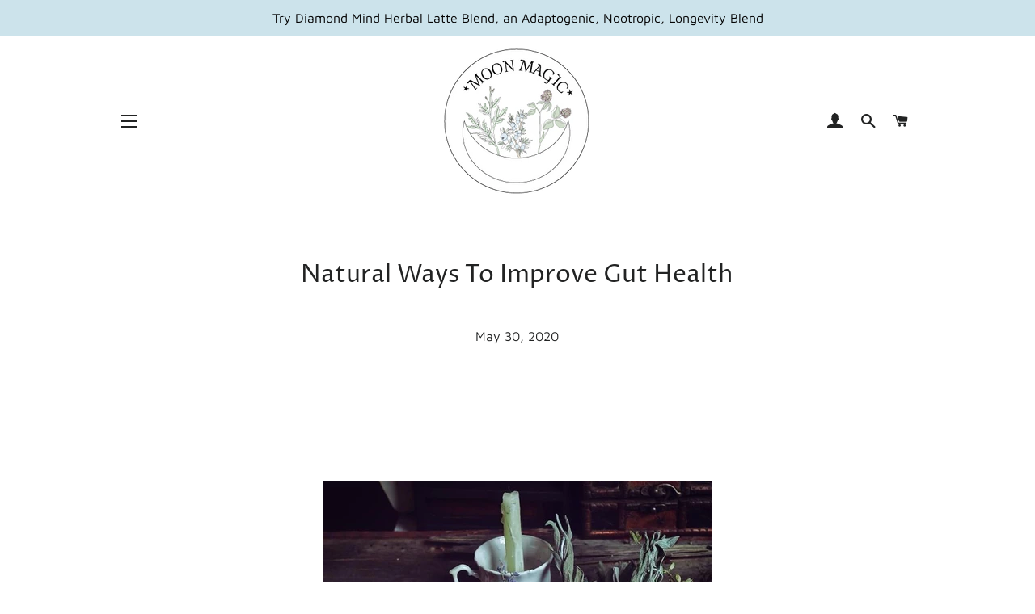

--- FILE ---
content_type: text/html; charset=utf-8
request_url: https://www.moonmagicherbs.com/blogs/natural-womens-health-education-center/learning-about-and-improving-your-gut-health
body_size: 30659
content:
<!doctype html>
<html class="no-js" lang="en">
<head>

  <!-- Basic page needs ================================================== -->
  <meta charset="utf-8">
  <meta http-equiv="X-UA-Compatible" content="IE=edge,chrome=1">

  
    <link rel="shortcut icon" href="//www.moonmagicherbs.com/cdn/shop/files/MM_Logo-Circle_bckgnd_32x32.png?v=1614733935" type="image/png" />
  

  <!-- Title and description ================================================== -->
  <title>
  Natural Ways To Improve Gut Health &ndash; Moon Magic Herbs
  </title>

  
  <meta name="description" content="Gut Healing - The What, Why and How. Learn about gut health and the herbs and food that will help heal your gut.">
  

  <!-- Helpers ================================================== -->
  <!-- /snippets/social-meta-tags.liquid -->




<meta property="og:site_name" content="Moon Magic Herbs">
<meta property="og:url" content="https://www.moonmagicherbs.com/blogs/natural-womens-health-education-center/learning-about-and-improving-your-gut-health">
<meta property="og:title" content="Natural Ways To Improve Gut Health">
<meta property="og:type" content="article">
<meta property="og:description" content="




Gut Healing - The What, Why and How
Gut healing is a complicated one, it's not an easy fix. It's a lifetime practice of healing and becoming, and it's a 2 partner. One, we need to stop numbing so we can feel our feelings, so they don't stay trapped in our bodies/gut. Two, the things we are using to numb ourselves with are destroying our gut biome.





I'd like to speak to some of the unseen and unaddressed underlying issues for gut and mental health, which are often ignored by Western medicine.
 
Stress:  
So obvious it barely needs mentioning but when we become overwhelmed by obligations, family, relationship or job problems, it takes a toll on our gut.  Our ability to digest and eliminate properly is easily affected and this can come out as increased loose stools, constipation, inflammation and other factors. Working through stressors is key to help reduce the load on the gut. 
Trauma:
Trauma in the form of emotional abuse, violence, neglect and other stressors can have a lasting impact on our body and our microbiota.

“Traumatized people chronically feel unsafe inside their bodies: The past is alive in the form of gnawing interior discomfort. Their bodies are constantly bombarded by visceral warning signs, and, in an attempt to control these processes, they often become expert at ignoring their gut feelings and in numbing awareness of what is played out inside. They learn to hide from their selves.” - The Body Keeps Score 

With that in min, Working through this held felt tension in the body and the gut can often be helped by somatic therapies such as yoga, qi gong, dance and trauma release exercises.  Traditionally, indigenous people often work through trauma via ceremony, healing rituals and community reintegration that help to release this held/felt tension.
On a personal note, I have very significant childhood trauma. I was not suppose to talk about it when I was growing up and married into another "keep it quiet family." My body eventually, literally could no longer take it. Expressing, speaking- moving, grieving and sharing my trauma improved my gut and overall health tremendously, trauma is not meant to stay trapped in our bodies and often times it lives in our gut. 
Oppression:  
We live in a world where large groups of people are oppressed by low wages, substandard housing, lack of access to good healthcare, good food and adequate school systems.  This leads to a chronic toll on the body that is often felt in the gut in the form of inflammation, a damaged microbiota and poor digestion that then translates into worsening mood and wellbeing.  There are no easy answers to this as it requires systemic approaches to dismantle the widespread oppression that affects billions of people.
Drugs/Alcohol/Medication: 
All forms of medications, drugs and alcohol can have an adverse effect on the gut and tend to slow down and damage digestion. It's key to note that antibiotics and NSAIDS are deeply damaging to gut health and their frequency of administration is often excessive.
Drinking is a numbing agent , we cant feel with our trauma until we stop numbing. We cant heal our gut until we stop drinking. 
Little to no alcohol and allowing our trauma/stress breath, were gonna need some support. When we remove a crutch we must balance it. This is where nervine herbs come in.
 

 
When we think about ways to heal the digestive system, the most common way that humans have traditionally done this is to use herbs.  Herbs are amazing healers for the gut and work on a number of levels.  They can act as anti-inflammatories, nourish and strengthen, promote digestive flow, relax the stomach to help it digest better, improve metabolism and heal the gut lining.   When trauma has impacted the gut, plants act as mediators and keys for transformation. 

   Nervines



Nervines acts on the nervous and limbic systems to reduce overactive stress responses (such as fight or flight) and return the body to a resting, relaxing, digesting, sleeping phase. This means helping to switch the active state from the sympathetic nervous system to the parasympathetic nervous system. Nervines work gently to tonify the nervous system and re-establish normal nerve function and balance. Some may also lift the mood and ease anxiety, but they are not sedating. 
Nervine Tonics (or trophorestoratives) are perhaps the most important contribution herbal medicine can make in the whole area of stress &amp; anxiety, and in strengthening &amp; “feeding” the nervous system. In cases of nervous debility, the nervine tonics strengthen and restore the tissues directly. Note: Adaptogens should also be considered in this group due to their ability to aid the whole of the body and mind to cope with demands made upon it. Some herbal examples include:

Oat straw (its grows everywhere). 
Nerrvine Relaxants are a group that has become increasingly important in our times of stress and tension. They are the closest natural alternative for the orthodox nerve tranquilizers, but should always be used in a broad holistic way. Too much tranquilizing, even that achieved through herbal medication, can in time deplete and weight heavily on the whole nervous system. However, the physical symptoms that can so often accompany the ill-ease of anxiety may be well treated with herbs that work on the anxiety itself. When the physical body is at ease, ease in the psyche is promoted. Note: In high doses many of these herbs can act as sedatives or Hypnotics. Some herbal examples include: 

Lavender, chamomile, lemon balm, skullcap, passionflower, kava kava, aromatics/carminatives. 
These are herbs that you likely already have in your spice cabinet or growing on your back deck and are known as aromatic carminatives.  A carminative herb is one that helps ease digestion and has an uplifting, dispersing quality.  They help when there is stagnation, heaviness, difficulty in digestion and absorption, tend to relax the digestive system and are antispasmodic when there is cramping.  They have volatile oils that give these herbs their distinct aroma and are often turned into essential oils that can be used for aromatherapy as well.   They often have an added function of being calming and uplifting.  This can be especially important for folks who have a lot of stress or who have experienced trauma and are tight and are holding in their bellies.
They include the Mediterranean herbs such as mint, sage, rosemary oregano, fennel and thyme as well as the more warming middle Eastern/South Asian aromatics such as ginger, cardamom, nutmeg, coriander and turmeric.  


These are some of the best go-to herbs for people with digestive problems as they tend to be gentle, easy to digest and can be easily added to meals. 
 
Bitters
We don’t get much bitter food into our modern diet and this is one of the reasons for poor digestion.  Outside of coffee and the occasional piece of kale, bitter is fairly lacking.  The bitter taste helps things to move and the direction is downward (unless you take a huge amount- then it can be emetic.)   These are herbs that help promote digestive function, improve bile flow and help in the process of assimilation and elimination.   Traditionally bitter plants have been associated with improving liver function.  In Chinese medicine, a stagnant liver is correlated with stored and stuck frustration and anger.  The bitter flavor helps us to feel less stuck and angry and feel like our energy is more easy and free flowing. 
Some classic bitter herbs include the roots of dandelion, chicory, burdock, yellow dock, bupleurum,  angelica as well as the reishi and fomitopsis mushroooms. 
Demulcent
These are herbs that help calm and soothe inflamed digestive systems and are especially helpful for those with ulcers, gastritis and heart burn or chronic constipation. 
Some examples include calendula, licorice, meadowsweet, marshmallow, slippery elm,  and plantain.
 


Basic Steps Towards Healing The Gut 
As we see from research there is increasing evidence that anxiety, depression and other mental health conditions are strongly correlated with gut health. And we are learning that when the microbiota is damaged or with increased inflammation in the gut lining we can develop a wide range of both physical and emotional complaints. 
Though each person’s digestive issues are unique and require specific care, there are some general herbal protocols that can be helpful for most people. Here are some of my basic recommendations:
 1. Reduce irritating foods. These often include coffee(I know, I'm sorry), sugar, processed foods, alcohol, chocolate(even more sorry), tobacco as well as Unknown common allergens such as gluten and dairy. These are the low hanging fruits that can be reduced to help improve gut health and in turn improve mood.   Its also key to avoid cold foods that damage the gut. That means avoid ice, raw salads and frozen foods and beverages.  
2. Increase food and herbs in the diet that promote digestion and absorption.  One of the best Unknownways to do this is by eating fermented foods in the form of miso, kimchi, cultured veggies, kefir, and coconut yogurt. Fermented foods act as prebiotics to promote certain bacterial strains that are beneficial for to the microbiota. Its also great to add herbs to the diet that  include the carminative herbs listed in my previous post. That means add herbs such as fennel, tarragon, ginger and cardamom to your meals. Your tummy will thank you. Bitter herbs are also really helpful in promoting digestive juices and better digestion and absorption.  Some examples include dandelion and burdock.
3. Eat slow.  The more work we do with our teeth, the less work out digestive system has to do. In general we eat faster and eat too much when we are watching the TV, are on the computer and phone. Try to take a break from the screens while eating.  
4. Lower the Stress.  If you are stressed, your gut will freeze up and won’t have the motility needed to digest and absorb food. Lowering stress levels can be next to impossible for some folks, especially for folks who have to work multiple jobs or have poor housing.  But even small changes can be key to reducing stress and in turn taking a load off our gut. Try to not eat when you are actively experiencing anxiety.   
5. Move.  The human species is one that traditionally has lived mostly outdoors and involved in foraging and hunting. That means that a portion of the day was always spent moving outside. Movement helps the digestive system to flow and improves motility and peristaltic function. Try 30-60 minutes of outdoor gentle movement a day such as walking, hiking, biking, qi gong and yoga.  Heavy exercise can also place serious stress on the digestive system so be careful of those daily spin classes.   
6. Nourish.  There are a lot of articles and books about what diet is best for people who are trying to repair and heal the gut.  From Paleo to Vegan, often what is missed is that it can be really hard for people to digest food and its best to try and take in warm food in small amounts that are easy to digest.  So think well cooked meals and soups that emphasize whole foods.Choosing which herbs to use and how to use them as part of a protocol for nourishing and healing the gut can be challenging to know.  The thing I like to keep in mind is that the gut generally likes to deal with things as simple warm liquids.  Pills, capsules, and alcohol tinctures are harder to consume and absorb.  So with that in mind I like to promote people taking in broths and teas primarily.

Thank you for taking the time to educate yourself on your gut health and I encourage you to empower yourself to take action. 

Also know that every body is different. What works for one might not work for another. For a herbal consultation specific for you, click here. 
Love and immunity,                          
Justine                               

">

<meta property="og:image" content="http://www.moonmagicherbs.com/cdn/shop/articles/dandelion-chai_grande_04f7583c-62a9-4256-af70-be8b87ba1cd7_1200x1200.jpg?v=1590852907">
<meta property="og:image:secure_url" content="https://www.moonmagicherbs.com/cdn/shop/articles/dandelion-chai_grande_04f7583c-62a9-4256-af70-be8b87ba1cd7_1200x1200.jpg?v=1590852907">


<meta name="twitter:card" content="summary_large_image">
<meta name="twitter:title" content="Natural Ways To Improve Gut Health">
<meta name="twitter:description" content="




Gut Healing - The What, Why and How
Gut healing is a complicated one, it's not an easy fix. It's a lifetime practice of healing and becoming, and it's a 2 partner. One, we need to stop numbing so we can feel our feelings, so they don't stay trapped in our bodies/gut. Two, the things we are using to numb ourselves with are destroying our gut biome.





I'd like to speak to some of the unseen and unaddressed underlying issues for gut and mental health, which are often ignored by Western medicine.
 
Stress:  
So obvious it barely needs mentioning but when we become overwhelmed by obligations, family, relationship or job problems, it takes a toll on our gut.  Our ability to digest and eliminate properly is easily affected and this can come out as increased loose stools, constipation, inflammation and other factors. Working through stressors is key to help reduce the load on the gut. 
Trauma:
Trauma in the form of emotional abuse, violence, neglect and other stressors can have a lasting impact on our body and our microbiota.

“Traumatized people chronically feel unsafe inside their bodies: The past is alive in the form of gnawing interior discomfort. Their bodies are constantly bombarded by visceral warning signs, and, in an attempt to control these processes, they often become expert at ignoring their gut feelings and in numbing awareness of what is played out inside. They learn to hide from their selves.” - The Body Keeps Score 

With that in min, Working through this held felt tension in the body and the gut can often be helped by somatic therapies such as yoga, qi gong, dance and trauma release exercises.  Traditionally, indigenous people often work through trauma via ceremony, healing rituals and community reintegration that help to release this held/felt tension.
On a personal note, I have very significant childhood trauma. I was not suppose to talk about it when I was growing up and married into another "keep it quiet family." My body eventually, literally could no longer take it. Expressing, speaking- moving, grieving and sharing my trauma improved my gut and overall health tremendously, trauma is not meant to stay trapped in our bodies and often times it lives in our gut. 
Oppression:  
We live in a world where large groups of people are oppressed by low wages, substandard housing, lack of access to good healthcare, good food and adequate school systems.  This leads to a chronic toll on the body that is often felt in the gut in the form of inflammation, a damaged microbiota and poor digestion that then translates into worsening mood and wellbeing.  There are no easy answers to this as it requires systemic approaches to dismantle the widespread oppression that affects billions of people.
Drugs/Alcohol/Medication: 
All forms of medications, drugs and alcohol can have an adverse effect on the gut and tend to slow down and damage digestion. It's key to note that antibiotics and NSAIDS are deeply damaging to gut health and their frequency of administration is often excessive.
Drinking is a numbing agent , we cant feel with our trauma until we stop numbing. We cant heal our gut until we stop drinking. 
Little to no alcohol and allowing our trauma/stress breath, were gonna need some support. When we remove a crutch we must balance it. This is where nervine herbs come in.
 

 
When we think about ways to heal the digestive system, the most common way that humans have traditionally done this is to use herbs.  Herbs are amazing healers for the gut and work on a number of levels.  They can act as anti-inflammatories, nourish and strengthen, promote digestive flow, relax the stomach to help it digest better, improve metabolism and heal the gut lining.   When trauma has impacted the gut, plants act as mediators and keys for transformation. 

   Nervines



Nervines acts on the nervous and limbic systems to reduce overactive stress responses (such as fight or flight) and return the body to a resting, relaxing, digesting, sleeping phase. This means helping to switch the active state from the sympathetic nervous system to the parasympathetic nervous system. Nervines work gently to tonify the nervous system and re-establish normal nerve function and balance. Some may also lift the mood and ease anxiety, but they are not sedating. 
Nervine Tonics (or trophorestoratives) are perhaps the most important contribution herbal medicine can make in the whole area of stress &amp; anxiety, and in strengthening &amp; “feeding” the nervous system. In cases of nervous debility, the nervine tonics strengthen and restore the tissues directly. Note: Adaptogens should also be considered in this group due to their ability to aid the whole of the body and mind to cope with demands made upon it. Some herbal examples include:

Oat straw (its grows everywhere). 
Nerrvine Relaxants are a group that has become increasingly important in our times of stress and tension. They are the closest natural alternative for the orthodox nerve tranquilizers, but should always be used in a broad holistic way. Too much tranquilizing, even that achieved through herbal medication, can in time deplete and weight heavily on the whole nervous system. However, the physical symptoms that can so often accompany the ill-ease of anxiety may be well treated with herbs that work on the anxiety itself. When the physical body is at ease, ease in the psyche is promoted. Note: In high doses many of these herbs can act as sedatives or Hypnotics. Some herbal examples include: 

Lavender, chamomile, lemon balm, skullcap, passionflower, kava kava, aromatics/carminatives. 
These are herbs that you likely already have in your spice cabinet or growing on your back deck and are known as aromatic carminatives.  A carminative herb is one that helps ease digestion and has an uplifting, dispersing quality.  They help when there is stagnation, heaviness, difficulty in digestion and absorption, tend to relax the digestive system and are antispasmodic when there is cramping.  They have volatile oils that give these herbs their distinct aroma and are often turned into essential oils that can be used for aromatherapy as well.   They often have an added function of being calming and uplifting.  This can be especially important for folks who have a lot of stress or who have experienced trauma and are tight and are holding in their bellies.
They include the Mediterranean herbs such as mint, sage, rosemary oregano, fennel and thyme as well as the more warming middle Eastern/South Asian aromatics such as ginger, cardamom, nutmeg, coriander and turmeric.  


These are some of the best go-to herbs for people with digestive problems as they tend to be gentle, easy to digest and can be easily added to meals. 
 
Bitters
We don’t get much bitter food into our modern diet and this is one of the reasons for poor digestion.  Outside of coffee and the occasional piece of kale, bitter is fairly lacking.  The bitter taste helps things to move and the direction is downward (unless you take a huge amount- then it can be emetic.)   These are herbs that help promote digestive function, improve bile flow and help in the process of assimilation and elimination.   Traditionally bitter plants have been associated with improving liver function.  In Chinese medicine, a stagnant liver is correlated with stored and stuck frustration and anger.  The bitter flavor helps us to feel less stuck and angry and feel like our energy is more easy and free flowing. 
Some classic bitter herbs include the roots of dandelion, chicory, burdock, yellow dock, bupleurum,  angelica as well as the reishi and fomitopsis mushroooms. 
Demulcent
These are herbs that help calm and soothe inflamed digestive systems and are especially helpful for those with ulcers, gastritis and heart burn or chronic constipation. 
Some examples include calendula, licorice, meadowsweet, marshmallow, slippery elm,  and plantain.
 


Basic Steps Towards Healing The Gut 
As we see from research there is increasing evidence that anxiety, depression and other mental health conditions are strongly correlated with gut health. And we are learning that when the microbiota is damaged or with increased inflammation in the gut lining we can develop a wide range of both physical and emotional complaints. 
Though each person’s digestive issues are unique and require specific care, there are some general herbal protocols that can be helpful for most people. Here are some of my basic recommendations:
 1. Reduce irritating foods. These often include coffee(I know, I'm sorry), sugar, processed foods, alcohol, chocolate(even more sorry), tobacco as well as Unknown common allergens such as gluten and dairy. These are the low hanging fruits that can be reduced to help improve gut health and in turn improve mood.   Its also key to avoid cold foods that damage the gut. That means avoid ice, raw salads and frozen foods and beverages.  
2. Increase food and herbs in the diet that promote digestion and absorption.  One of the best Unknownways to do this is by eating fermented foods in the form of miso, kimchi, cultured veggies, kefir, and coconut yogurt. Fermented foods act as prebiotics to promote certain bacterial strains that are beneficial for to the microbiota. Its also great to add herbs to the diet that  include the carminative herbs listed in my previous post. That means add herbs such as fennel, tarragon, ginger and cardamom to your meals. Your tummy will thank you. Bitter herbs are also really helpful in promoting digestive juices and better digestion and absorption.  Some examples include dandelion and burdock.
3. Eat slow.  The more work we do with our teeth, the less work out digestive system has to do. In general we eat faster and eat too much when we are watching the TV, are on the computer and phone. Try to take a break from the screens while eating.  
4. Lower the Stress.  If you are stressed, your gut will freeze up and won’t have the motility needed to digest and absorb food. Lowering stress levels can be next to impossible for some folks, especially for folks who have to work multiple jobs or have poor housing.  But even small changes can be key to reducing stress and in turn taking a load off our gut. Try to not eat when you are actively experiencing anxiety.   
5. Move.  The human species is one that traditionally has lived mostly outdoors and involved in foraging and hunting. That means that a portion of the day was always spent moving outside. Movement helps the digestive system to flow and improves motility and peristaltic function. Try 30-60 minutes of outdoor gentle movement a day such as walking, hiking, biking, qi gong and yoga.  Heavy exercise can also place serious stress on the digestive system so be careful of those daily spin classes.   
6. Nourish.  There are a lot of articles and books about what diet is best for people who are trying to repair and heal the gut.  From Paleo to Vegan, often what is missed is that it can be really hard for people to digest food and its best to try and take in warm food in small amounts that are easy to digest.  So think well cooked meals and soups that emphasize whole foods.Choosing which herbs to use and how to use them as part of a protocol for nourishing and healing the gut can be challenging to know.  The thing I like to keep in mind is that the gut generally likes to deal with things as simple warm liquids.  Pills, capsules, and alcohol tinctures are harder to consume and absorb.  So with that in mind I like to promote people taking in broths and teas primarily.

Thank you for taking the time to educate yourself on your gut health and I encourage you to empower yourself to take action. 

Also know that every body is different. What works for one might not work for another. For a herbal consultation specific for you, click here. 
Love and immunity,                          
Justine                               

">

  <link rel="canonical" href="https://www.moonmagicherbs.com/blogs/natural-womens-health-education-center/learning-about-and-improving-your-gut-health">
  <meta name="viewport" content="width=device-width,initial-scale=1,shrink-to-fit=no">
  <meta name="theme-color" content="#1c1d1d">

  <!-- CSS ================================================== -->
  <link href="//www.moonmagicherbs.com/cdn/shop/t/2/assets/timber.scss.css?v=5765968780019342171759259488" rel="stylesheet" type="text/css" media="all" />
  <link href="//www.moonmagicherbs.com/cdn/shop/t/2/assets/theme.scss.css?v=122628383400313033321759259488" rel="stylesheet" type="text/css" media="all" />

  <!-- Sections ================================================== -->
  <script>
    window.theme = window.theme || {};
    theme.strings = {
      zoomClose: "Close (Esc)",
      zoomPrev: "Previous (Left arrow key)",
      zoomNext: "Next (Right arrow key)",
      moneyFormat: "${{amount}}",
      addressError: "Error looking up that address",
      addressNoResults: "No results for that address",
      addressQueryLimit: "You have exceeded the Google API usage limit. Consider upgrading to a \u003ca href=\"https:\/\/developers.google.com\/maps\/premium\/usage-limits\"\u003ePremium Plan\u003c\/a\u003e.",
      authError: "There was a problem authenticating your Google Maps account.",
      cartEmpty: "Your cart is currently empty.",
      cartCookie: "Enable cookies to use the shopping cart",
      cartSavings: "You're saving [savings]"
    };
    theme.settings = {
      cartType: "page",
      gridType: "collage"
    };
  </script>

  <script src="//www.moonmagicherbs.com/cdn/shop/t/2/assets/jquery-2.2.3.min.js?v=58211863146907186831575837551" type="text/javascript"></script>

  <script src="//www.moonmagicherbs.com/cdn/shop/t/2/assets/lazysizes.min.js?v=155223123402716617051575837552" async="async"></script>

  <script src="//www.moonmagicherbs.com/cdn/shop/t/2/assets/theme.js?v=119556592252311187031596508613" defer="defer"></script>

  <!-- Header hook for plugins ================================================== -->
  <script>window.performance && window.performance.mark && window.performance.mark('shopify.content_for_header.start');</script><meta id="shopify-digital-wallet" name="shopify-digital-wallet" content="/25873383483/digital_wallets/dialog">
<meta name="shopify-checkout-api-token" content="226f55f5150e404ef30add5e573dfe78">
<meta id="in-context-paypal-metadata" data-shop-id="25873383483" data-venmo-supported="false" data-environment="production" data-locale="en_US" data-paypal-v4="true" data-currency="USD">
<link rel="alternate" type="application/atom+xml" title="Feed" href="/blogs/natural-womens-health-education-center.atom" />
<script async="async" src="/checkouts/internal/preloads.js?locale=en-US"></script>
<link rel="preconnect" href="https://shop.app" crossorigin="anonymous">
<script async="async" src="https://shop.app/checkouts/internal/preloads.js?locale=en-US&shop_id=25873383483" crossorigin="anonymous"></script>
<script id="apple-pay-shop-capabilities" type="application/json">{"shopId":25873383483,"countryCode":"US","currencyCode":"USD","merchantCapabilities":["supports3DS"],"merchantId":"gid:\/\/shopify\/Shop\/25873383483","merchantName":"Moon Magic Herbs","requiredBillingContactFields":["postalAddress","email","phone"],"requiredShippingContactFields":["postalAddress","email","phone"],"shippingType":"shipping","supportedNetworks":["visa","masterCard","amex","discover","elo","jcb"],"total":{"type":"pending","label":"Moon Magic Herbs","amount":"1.00"},"shopifyPaymentsEnabled":true,"supportsSubscriptions":true}</script>
<script id="shopify-features" type="application/json">{"accessToken":"226f55f5150e404ef30add5e573dfe78","betas":["rich-media-storefront-analytics"],"domain":"www.moonmagicherbs.com","predictiveSearch":true,"shopId":25873383483,"locale":"en"}</script>
<script>var Shopify = Shopify || {};
Shopify.shop = "moon-magic-herbs.myshopify.com";
Shopify.locale = "en";
Shopify.currency = {"active":"USD","rate":"1.0"};
Shopify.country = "US";
Shopify.theme = {"name":"Brooklyn","id":78890532923,"schema_name":"Brooklyn","schema_version":"14.1.5","theme_store_id":730,"role":"main"};
Shopify.theme.handle = "null";
Shopify.theme.style = {"id":null,"handle":null};
Shopify.cdnHost = "www.moonmagicherbs.com/cdn";
Shopify.routes = Shopify.routes || {};
Shopify.routes.root = "/";</script>
<script type="module">!function(o){(o.Shopify=o.Shopify||{}).modules=!0}(window);</script>
<script>!function(o){function n(){var o=[];function n(){o.push(Array.prototype.slice.apply(arguments))}return n.q=o,n}var t=o.Shopify=o.Shopify||{};t.loadFeatures=n(),t.autoloadFeatures=n()}(window);</script>
<script>
  window.ShopifyPay = window.ShopifyPay || {};
  window.ShopifyPay.apiHost = "shop.app\/pay";
  window.ShopifyPay.redirectState = null;
</script>
<script id="shop-js-analytics" type="application/json">{"pageType":"article"}</script>
<script defer="defer" async type="module" src="//www.moonmagicherbs.com/cdn/shopifycloud/shop-js/modules/v2/client.init-shop-cart-sync_IZsNAliE.en.esm.js"></script>
<script defer="defer" async type="module" src="//www.moonmagicherbs.com/cdn/shopifycloud/shop-js/modules/v2/chunk.common_0OUaOowp.esm.js"></script>
<script type="module">
  await import("//www.moonmagicherbs.com/cdn/shopifycloud/shop-js/modules/v2/client.init-shop-cart-sync_IZsNAliE.en.esm.js");
await import("//www.moonmagicherbs.com/cdn/shopifycloud/shop-js/modules/v2/chunk.common_0OUaOowp.esm.js");

  window.Shopify.SignInWithShop?.initShopCartSync?.({"fedCMEnabled":true,"windoidEnabled":true});

</script>
<script>
  window.Shopify = window.Shopify || {};
  if (!window.Shopify.featureAssets) window.Shopify.featureAssets = {};
  window.Shopify.featureAssets['shop-js'] = {"shop-cart-sync":["modules/v2/client.shop-cart-sync_DLOhI_0X.en.esm.js","modules/v2/chunk.common_0OUaOowp.esm.js"],"init-fed-cm":["modules/v2/client.init-fed-cm_C6YtU0w6.en.esm.js","modules/v2/chunk.common_0OUaOowp.esm.js"],"shop-button":["modules/v2/client.shop-button_BCMx7GTG.en.esm.js","modules/v2/chunk.common_0OUaOowp.esm.js"],"shop-cash-offers":["modules/v2/client.shop-cash-offers_BT26qb5j.en.esm.js","modules/v2/chunk.common_0OUaOowp.esm.js","modules/v2/chunk.modal_CGo_dVj3.esm.js"],"init-windoid":["modules/v2/client.init-windoid_B9PkRMql.en.esm.js","modules/v2/chunk.common_0OUaOowp.esm.js"],"init-shop-email-lookup-coordinator":["modules/v2/client.init-shop-email-lookup-coordinator_DZkqjsbU.en.esm.js","modules/v2/chunk.common_0OUaOowp.esm.js"],"shop-toast-manager":["modules/v2/client.shop-toast-manager_Di2EnuM7.en.esm.js","modules/v2/chunk.common_0OUaOowp.esm.js"],"shop-login-button":["modules/v2/client.shop-login-button_BtqW_SIO.en.esm.js","modules/v2/chunk.common_0OUaOowp.esm.js","modules/v2/chunk.modal_CGo_dVj3.esm.js"],"avatar":["modules/v2/client.avatar_BTnouDA3.en.esm.js"],"pay-button":["modules/v2/client.pay-button_CWa-C9R1.en.esm.js","modules/v2/chunk.common_0OUaOowp.esm.js"],"init-shop-cart-sync":["modules/v2/client.init-shop-cart-sync_IZsNAliE.en.esm.js","modules/v2/chunk.common_0OUaOowp.esm.js"],"init-customer-accounts":["modules/v2/client.init-customer-accounts_DenGwJTU.en.esm.js","modules/v2/client.shop-login-button_BtqW_SIO.en.esm.js","modules/v2/chunk.common_0OUaOowp.esm.js","modules/v2/chunk.modal_CGo_dVj3.esm.js"],"init-shop-for-new-customer-accounts":["modules/v2/client.init-shop-for-new-customer-accounts_JdHXxpS9.en.esm.js","modules/v2/client.shop-login-button_BtqW_SIO.en.esm.js","modules/v2/chunk.common_0OUaOowp.esm.js","modules/v2/chunk.modal_CGo_dVj3.esm.js"],"init-customer-accounts-sign-up":["modules/v2/client.init-customer-accounts-sign-up_D6__K_p8.en.esm.js","modules/v2/client.shop-login-button_BtqW_SIO.en.esm.js","modules/v2/chunk.common_0OUaOowp.esm.js","modules/v2/chunk.modal_CGo_dVj3.esm.js"],"checkout-modal":["modules/v2/client.checkout-modal_C_ZQDY6s.en.esm.js","modules/v2/chunk.common_0OUaOowp.esm.js","modules/v2/chunk.modal_CGo_dVj3.esm.js"],"shop-follow-button":["modules/v2/client.shop-follow-button_XetIsj8l.en.esm.js","modules/v2/chunk.common_0OUaOowp.esm.js","modules/v2/chunk.modal_CGo_dVj3.esm.js"],"lead-capture":["modules/v2/client.lead-capture_DvA72MRN.en.esm.js","modules/v2/chunk.common_0OUaOowp.esm.js","modules/v2/chunk.modal_CGo_dVj3.esm.js"],"shop-login":["modules/v2/client.shop-login_ClXNxyh6.en.esm.js","modules/v2/chunk.common_0OUaOowp.esm.js","modules/v2/chunk.modal_CGo_dVj3.esm.js"],"payment-terms":["modules/v2/client.payment-terms_CNlwjfZz.en.esm.js","modules/v2/chunk.common_0OUaOowp.esm.js","modules/v2/chunk.modal_CGo_dVj3.esm.js"]};
</script>
<script>(function() {
  var isLoaded = false;
  function asyncLoad() {
    if (isLoaded) return;
    isLoaded = true;
    var urls = ["https:\/\/chimpstatic.com\/mcjs-connected\/js\/users\/57b85215dd5bf95aa6e2a38fa\/6323cc5363c1a3349cb03db14.js?shop=moon-magic-herbs.myshopify.com"];
    for (var i = 0; i < urls.length; i++) {
      var s = document.createElement('script');
      s.type = 'text/javascript';
      s.async = true;
      s.src = urls[i];
      var x = document.getElementsByTagName('script')[0];
      x.parentNode.insertBefore(s, x);
    }
  };
  if(window.attachEvent) {
    window.attachEvent('onload', asyncLoad);
  } else {
    window.addEventListener('load', asyncLoad, false);
  }
})();</script>
<script id="__st">var __st={"a":25873383483,"offset":-28800,"reqid":"62600d77-44a8-4457-a75f-7924f98bb329-1768436625","pageurl":"www.moonmagicherbs.com\/blogs\/natural-womens-health-education-center\/learning-about-and-improving-your-gut-health","s":"articles-388064870459","u":"14dc48a90fe2","p":"article","rtyp":"article","rid":388064870459};</script>
<script>window.ShopifyPaypalV4VisibilityTracking = true;</script>
<script id="captcha-bootstrap">!function(){'use strict';const t='contact',e='account',n='new_comment',o=[[t,t],['blogs',n],['comments',n],[t,'customer']],c=[[e,'customer_login'],[e,'guest_login'],[e,'recover_customer_password'],[e,'create_customer']],r=t=>t.map((([t,e])=>`form[action*='/${t}']:not([data-nocaptcha='true']) input[name='form_type'][value='${e}']`)).join(','),a=t=>()=>t?[...document.querySelectorAll(t)].map((t=>t.form)):[];function s(){const t=[...o],e=r(t);return a(e)}const i='password',u='form_key',d=['recaptcha-v3-token','g-recaptcha-response','h-captcha-response',i],f=()=>{try{return window.sessionStorage}catch{return}},m='__shopify_v',_=t=>t.elements[u];function p(t,e,n=!1){try{const o=window.sessionStorage,c=JSON.parse(o.getItem(e)),{data:r}=function(t){const{data:e,action:n}=t;return t[m]||n?{data:e,action:n}:{data:t,action:n}}(c);for(const[e,n]of Object.entries(r))t.elements[e]&&(t.elements[e].value=n);n&&o.removeItem(e)}catch(o){console.error('form repopulation failed',{error:o})}}const l='form_type',E='cptcha';function T(t){t.dataset[E]=!0}const w=window,h=w.document,L='Shopify',v='ce_forms',y='captcha';let A=!1;((t,e)=>{const n=(g='f06e6c50-85a8-45c8-87d0-21a2b65856fe',I='https://cdn.shopify.com/shopifycloud/storefront-forms-hcaptcha/ce_storefront_forms_captcha_hcaptcha.v1.5.2.iife.js',D={infoText:'Protected by hCaptcha',privacyText:'Privacy',termsText:'Terms'},(t,e,n)=>{const o=w[L][v],c=o.bindForm;if(c)return c(t,g,e,D).then(n);var r;o.q.push([[t,g,e,D],n]),r=I,A||(h.body.append(Object.assign(h.createElement('script'),{id:'captcha-provider',async:!0,src:r})),A=!0)});var g,I,D;w[L]=w[L]||{},w[L][v]=w[L][v]||{},w[L][v].q=[],w[L][y]=w[L][y]||{},w[L][y].protect=function(t,e){n(t,void 0,e),T(t)},Object.freeze(w[L][y]),function(t,e,n,w,h,L){const[v,y,A,g]=function(t,e,n){const i=e?o:[],u=t?c:[],d=[...i,...u],f=r(d),m=r(i),_=r(d.filter((([t,e])=>n.includes(e))));return[a(f),a(m),a(_),s()]}(w,h,L),I=t=>{const e=t.target;return e instanceof HTMLFormElement?e:e&&e.form},D=t=>v().includes(t);t.addEventListener('submit',(t=>{const e=I(t);if(!e)return;const n=D(e)&&!e.dataset.hcaptchaBound&&!e.dataset.recaptchaBound,o=_(e),c=g().includes(e)&&(!o||!o.value);(n||c)&&t.preventDefault(),c&&!n&&(function(t){try{if(!f())return;!function(t){const e=f();if(!e)return;const n=_(t);if(!n)return;const o=n.value;o&&e.removeItem(o)}(t);const e=Array.from(Array(32),(()=>Math.random().toString(36)[2])).join('');!function(t,e){_(t)||t.append(Object.assign(document.createElement('input'),{type:'hidden',name:u})),t.elements[u].value=e}(t,e),function(t,e){const n=f();if(!n)return;const o=[...t.querySelectorAll(`input[type='${i}']`)].map((({name:t})=>t)),c=[...d,...o],r={};for(const[a,s]of new FormData(t).entries())c.includes(a)||(r[a]=s);n.setItem(e,JSON.stringify({[m]:1,action:t.action,data:r}))}(t,e)}catch(e){console.error('failed to persist form',e)}}(e),e.submit())}));const S=(t,e)=>{t&&!t.dataset[E]&&(n(t,e.some((e=>e===t))),T(t))};for(const o of['focusin','change'])t.addEventListener(o,(t=>{const e=I(t);D(e)&&S(e,y())}));const B=e.get('form_key'),M=e.get(l),P=B&&M;t.addEventListener('DOMContentLoaded',(()=>{const t=y();if(P)for(const e of t)e.elements[l].value===M&&p(e,B);[...new Set([...A(),...v().filter((t=>'true'===t.dataset.shopifyCaptcha))])].forEach((e=>S(e,t)))}))}(h,new URLSearchParams(w.location.search),n,t,e,['guest_login'])})(!0,!0)}();</script>
<script integrity="sha256-4kQ18oKyAcykRKYeNunJcIwy7WH5gtpwJnB7kiuLZ1E=" data-source-attribution="shopify.loadfeatures" defer="defer" src="//www.moonmagicherbs.com/cdn/shopifycloud/storefront/assets/storefront/load_feature-a0a9edcb.js" crossorigin="anonymous"></script>
<script crossorigin="anonymous" defer="defer" src="//www.moonmagicherbs.com/cdn/shopifycloud/storefront/assets/shopify_pay/storefront-65b4c6d7.js?v=20250812"></script>
<script data-source-attribution="shopify.dynamic_checkout.dynamic.init">var Shopify=Shopify||{};Shopify.PaymentButton=Shopify.PaymentButton||{isStorefrontPortableWallets:!0,init:function(){window.Shopify.PaymentButton.init=function(){};var t=document.createElement("script");t.src="https://www.moonmagicherbs.com/cdn/shopifycloud/portable-wallets/latest/portable-wallets.en.js",t.type="module",document.head.appendChild(t)}};
</script>
<script data-source-attribution="shopify.dynamic_checkout.buyer_consent">
  function portableWalletsHideBuyerConsent(e){var t=document.getElementById("shopify-buyer-consent"),n=document.getElementById("shopify-subscription-policy-button");t&&n&&(t.classList.add("hidden"),t.setAttribute("aria-hidden","true"),n.removeEventListener("click",e))}function portableWalletsShowBuyerConsent(e){var t=document.getElementById("shopify-buyer-consent"),n=document.getElementById("shopify-subscription-policy-button");t&&n&&(t.classList.remove("hidden"),t.removeAttribute("aria-hidden"),n.addEventListener("click",e))}window.Shopify?.PaymentButton&&(window.Shopify.PaymentButton.hideBuyerConsent=portableWalletsHideBuyerConsent,window.Shopify.PaymentButton.showBuyerConsent=portableWalletsShowBuyerConsent);
</script>
<script data-source-attribution="shopify.dynamic_checkout.cart.bootstrap">document.addEventListener("DOMContentLoaded",(function(){function t(){return document.querySelector("shopify-accelerated-checkout-cart, shopify-accelerated-checkout")}if(t())Shopify.PaymentButton.init();else{new MutationObserver((function(e,n){t()&&(Shopify.PaymentButton.init(),n.disconnect())})).observe(document.body,{childList:!0,subtree:!0})}}));
</script>
<link id="shopify-accelerated-checkout-styles" rel="stylesheet" media="screen" href="https://www.moonmagicherbs.com/cdn/shopifycloud/portable-wallets/latest/accelerated-checkout-backwards-compat.css" crossorigin="anonymous">
<style id="shopify-accelerated-checkout-cart">
        #shopify-buyer-consent {
  margin-top: 1em;
  display: inline-block;
  width: 100%;
}

#shopify-buyer-consent.hidden {
  display: none;
}

#shopify-subscription-policy-button {
  background: none;
  border: none;
  padding: 0;
  text-decoration: underline;
  font-size: inherit;
  cursor: pointer;
}

#shopify-subscription-policy-button::before {
  box-shadow: none;
}

      </style>

<script>window.performance && window.performance.mark && window.performance.mark('shopify.content_for_header.end');</script>

  <script src="//www.moonmagicherbs.com/cdn/shop/t/2/assets/modernizr.min.js?v=21391054748206432451575837552" type="text/javascript"></script>

  
  

<script src="//staticxx.s3.amazonaws.com/aio_stats_lib_v1.min.js?v=1.0"></script><link href="https://monorail-edge.shopifysvc.com" rel="dns-prefetch">
<script>(function(){if ("sendBeacon" in navigator && "performance" in window) {try {var session_token_from_headers = performance.getEntriesByType('navigation')[0].serverTiming.find(x => x.name == '_s').description;} catch {var session_token_from_headers = undefined;}var session_cookie_matches = document.cookie.match(/_shopify_s=([^;]*)/);var session_token_from_cookie = session_cookie_matches && session_cookie_matches.length === 2 ? session_cookie_matches[1] : "";var session_token = session_token_from_headers || session_token_from_cookie || "";function handle_abandonment_event(e) {var entries = performance.getEntries().filter(function(entry) {return /monorail-edge.shopifysvc.com/.test(entry.name);});if (!window.abandonment_tracked && entries.length === 0) {window.abandonment_tracked = true;var currentMs = Date.now();var navigation_start = performance.timing.navigationStart;var payload = {shop_id: 25873383483,url: window.location.href,navigation_start,duration: currentMs - navigation_start,session_token,page_type: "article"};window.navigator.sendBeacon("https://monorail-edge.shopifysvc.com/v1/produce", JSON.stringify({schema_id: "online_store_buyer_site_abandonment/1.1",payload: payload,metadata: {event_created_at_ms: currentMs,event_sent_at_ms: currentMs}}));}}window.addEventListener('pagehide', handle_abandonment_event);}}());</script>
<script id="web-pixels-manager-setup">(function e(e,d,r,n,o){if(void 0===o&&(o={}),!Boolean(null===(a=null===(i=window.Shopify)||void 0===i?void 0:i.analytics)||void 0===a?void 0:a.replayQueue)){var i,a;window.Shopify=window.Shopify||{};var t=window.Shopify;t.analytics=t.analytics||{};var s=t.analytics;s.replayQueue=[],s.publish=function(e,d,r){return s.replayQueue.push([e,d,r]),!0};try{self.performance.mark("wpm:start")}catch(e){}var l=function(){var e={modern:/Edge?\/(1{2}[4-9]|1[2-9]\d|[2-9]\d{2}|\d{4,})\.\d+(\.\d+|)|Firefox\/(1{2}[4-9]|1[2-9]\d|[2-9]\d{2}|\d{4,})\.\d+(\.\d+|)|Chrom(ium|e)\/(9{2}|\d{3,})\.\d+(\.\d+|)|(Maci|X1{2}).+ Version\/(15\.\d+|(1[6-9]|[2-9]\d|\d{3,})\.\d+)([,.]\d+|)( \(\w+\)|)( Mobile\/\w+|) Safari\/|Chrome.+OPR\/(9{2}|\d{3,})\.\d+\.\d+|(CPU[ +]OS|iPhone[ +]OS|CPU[ +]iPhone|CPU IPhone OS|CPU iPad OS)[ +]+(15[._]\d+|(1[6-9]|[2-9]\d|\d{3,})[._]\d+)([._]\d+|)|Android:?[ /-](13[3-9]|1[4-9]\d|[2-9]\d{2}|\d{4,})(\.\d+|)(\.\d+|)|Android.+Firefox\/(13[5-9]|1[4-9]\d|[2-9]\d{2}|\d{4,})\.\d+(\.\d+|)|Android.+Chrom(ium|e)\/(13[3-9]|1[4-9]\d|[2-9]\d{2}|\d{4,})\.\d+(\.\d+|)|SamsungBrowser\/([2-9]\d|\d{3,})\.\d+/,legacy:/Edge?\/(1[6-9]|[2-9]\d|\d{3,})\.\d+(\.\d+|)|Firefox\/(5[4-9]|[6-9]\d|\d{3,})\.\d+(\.\d+|)|Chrom(ium|e)\/(5[1-9]|[6-9]\d|\d{3,})\.\d+(\.\d+|)([\d.]+$|.*Safari\/(?![\d.]+ Edge\/[\d.]+$))|(Maci|X1{2}).+ Version\/(10\.\d+|(1[1-9]|[2-9]\d|\d{3,})\.\d+)([,.]\d+|)( \(\w+\)|)( Mobile\/\w+|) Safari\/|Chrome.+OPR\/(3[89]|[4-9]\d|\d{3,})\.\d+\.\d+|(CPU[ +]OS|iPhone[ +]OS|CPU[ +]iPhone|CPU IPhone OS|CPU iPad OS)[ +]+(10[._]\d+|(1[1-9]|[2-9]\d|\d{3,})[._]\d+)([._]\d+|)|Android:?[ /-](13[3-9]|1[4-9]\d|[2-9]\d{2}|\d{4,})(\.\d+|)(\.\d+|)|Mobile Safari.+OPR\/([89]\d|\d{3,})\.\d+\.\d+|Android.+Firefox\/(13[5-9]|1[4-9]\d|[2-9]\d{2}|\d{4,})\.\d+(\.\d+|)|Android.+Chrom(ium|e)\/(13[3-9]|1[4-9]\d|[2-9]\d{2}|\d{4,})\.\d+(\.\d+|)|Android.+(UC? ?Browser|UCWEB|U3)[ /]?(15\.([5-9]|\d{2,})|(1[6-9]|[2-9]\d|\d{3,})\.\d+)\.\d+|SamsungBrowser\/(5\.\d+|([6-9]|\d{2,})\.\d+)|Android.+MQ{2}Browser\/(14(\.(9|\d{2,})|)|(1[5-9]|[2-9]\d|\d{3,})(\.\d+|))(\.\d+|)|K[Aa][Ii]OS\/(3\.\d+|([4-9]|\d{2,})\.\d+)(\.\d+|)/},d=e.modern,r=e.legacy,n=navigator.userAgent;return n.match(d)?"modern":n.match(r)?"legacy":"unknown"}(),u="modern"===l?"modern":"legacy",c=(null!=n?n:{modern:"",legacy:""})[u],f=function(e){return[e.baseUrl,"/wpm","/b",e.hashVersion,"modern"===e.buildTarget?"m":"l",".js"].join("")}({baseUrl:d,hashVersion:r,buildTarget:u}),m=function(e){var d=e.version,r=e.bundleTarget,n=e.surface,o=e.pageUrl,i=e.monorailEndpoint;return{emit:function(e){var a=e.status,t=e.errorMsg,s=(new Date).getTime(),l=JSON.stringify({metadata:{event_sent_at_ms:s},events:[{schema_id:"web_pixels_manager_load/3.1",payload:{version:d,bundle_target:r,page_url:o,status:a,surface:n,error_msg:t},metadata:{event_created_at_ms:s}}]});if(!i)return console&&console.warn&&console.warn("[Web Pixels Manager] No Monorail endpoint provided, skipping logging."),!1;try{return self.navigator.sendBeacon.bind(self.navigator)(i,l)}catch(e){}var u=new XMLHttpRequest;try{return u.open("POST",i,!0),u.setRequestHeader("Content-Type","text/plain"),u.send(l),!0}catch(e){return console&&console.warn&&console.warn("[Web Pixels Manager] Got an unhandled error while logging to Monorail."),!1}}}}({version:r,bundleTarget:l,surface:e.surface,pageUrl:self.location.href,monorailEndpoint:e.monorailEndpoint});try{o.browserTarget=l,function(e){var d=e.src,r=e.async,n=void 0===r||r,o=e.onload,i=e.onerror,a=e.sri,t=e.scriptDataAttributes,s=void 0===t?{}:t,l=document.createElement("script"),u=document.querySelector("head"),c=document.querySelector("body");if(l.async=n,l.src=d,a&&(l.integrity=a,l.crossOrigin="anonymous"),s)for(var f in s)if(Object.prototype.hasOwnProperty.call(s,f))try{l.dataset[f]=s[f]}catch(e){}if(o&&l.addEventListener("load",o),i&&l.addEventListener("error",i),u)u.appendChild(l);else{if(!c)throw new Error("Did not find a head or body element to append the script");c.appendChild(l)}}({src:f,async:!0,onload:function(){if(!function(){var e,d;return Boolean(null===(d=null===(e=window.Shopify)||void 0===e?void 0:e.analytics)||void 0===d?void 0:d.initialized)}()){var d=window.webPixelsManager.init(e)||void 0;if(d){var r=window.Shopify.analytics;r.replayQueue.forEach((function(e){var r=e[0],n=e[1],o=e[2];d.publishCustomEvent(r,n,o)})),r.replayQueue=[],r.publish=d.publishCustomEvent,r.visitor=d.visitor,r.initialized=!0}}},onerror:function(){return m.emit({status:"failed",errorMsg:"".concat(f," has failed to load")})},sri:function(e){var d=/^sha384-[A-Za-z0-9+/=]+$/;return"string"==typeof e&&d.test(e)}(c)?c:"",scriptDataAttributes:o}),m.emit({status:"loading"})}catch(e){m.emit({status:"failed",errorMsg:(null==e?void 0:e.message)||"Unknown error"})}}})({shopId: 25873383483,storefrontBaseUrl: "https://www.moonmagicherbs.com",extensionsBaseUrl: "https://extensions.shopifycdn.com/cdn/shopifycloud/web-pixels-manager",monorailEndpoint: "https://monorail-edge.shopifysvc.com/unstable/produce_batch",surface: "storefront-renderer",enabledBetaFlags: ["2dca8a86","a0d5f9d2"],webPixelsConfigList: [{"id":"shopify-app-pixel","configuration":"{}","eventPayloadVersion":"v1","runtimeContext":"STRICT","scriptVersion":"0450","apiClientId":"shopify-pixel","type":"APP","privacyPurposes":["ANALYTICS","MARKETING"]},{"id":"shopify-custom-pixel","eventPayloadVersion":"v1","runtimeContext":"LAX","scriptVersion":"0450","apiClientId":"shopify-pixel","type":"CUSTOM","privacyPurposes":["ANALYTICS","MARKETING"]}],isMerchantRequest: false,initData: {"shop":{"name":"Moon Magic Herbs","paymentSettings":{"currencyCode":"USD"},"myshopifyDomain":"moon-magic-herbs.myshopify.com","countryCode":"US","storefrontUrl":"https:\/\/www.moonmagicherbs.com"},"customer":null,"cart":null,"checkout":null,"productVariants":[],"purchasingCompany":null},},"https://www.moonmagicherbs.com/cdn","7cecd0b6w90c54c6cpe92089d5m57a67346",{"modern":"","legacy":""},{"shopId":"25873383483","storefrontBaseUrl":"https:\/\/www.moonmagicherbs.com","extensionBaseUrl":"https:\/\/extensions.shopifycdn.com\/cdn\/shopifycloud\/web-pixels-manager","surface":"storefront-renderer","enabledBetaFlags":"[\"2dca8a86\", \"a0d5f9d2\"]","isMerchantRequest":"false","hashVersion":"7cecd0b6w90c54c6cpe92089d5m57a67346","publish":"custom","events":"[[\"page_viewed\",{}]]"});</script><script>
  window.ShopifyAnalytics = window.ShopifyAnalytics || {};
  window.ShopifyAnalytics.meta = window.ShopifyAnalytics.meta || {};
  window.ShopifyAnalytics.meta.currency = 'USD';
  var meta = {"page":{"pageType":"article","resourceType":"article","resourceId":388064870459,"requestId":"62600d77-44a8-4457-a75f-7924f98bb329-1768436625"}};
  for (var attr in meta) {
    window.ShopifyAnalytics.meta[attr] = meta[attr];
  }
</script>
<script class="analytics">
  (function () {
    var customDocumentWrite = function(content) {
      var jquery = null;

      if (window.jQuery) {
        jquery = window.jQuery;
      } else if (window.Checkout && window.Checkout.$) {
        jquery = window.Checkout.$;
      }

      if (jquery) {
        jquery('body').append(content);
      }
    };

    var hasLoggedConversion = function(token) {
      if (token) {
        return document.cookie.indexOf('loggedConversion=' + token) !== -1;
      }
      return false;
    }

    var setCookieIfConversion = function(token) {
      if (token) {
        var twoMonthsFromNow = new Date(Date.now());
        twoMonthsFromNow.setMonth(twoMonthsFromNow.getMonth() + 2);

        document.cookie = 'loggedConversion=' + token + '; expires=' + twoMonthsFromNow;
      }
    }

    var trekkie = window.ShopifyAnalytics.lib = window.trekkie = window.trekkie || [];
    if (trekkie.integrations) {
      return;
    }
    trekkie.methods = [
      'identify',
      'page',
      'ready',
      'track',
      'trackForm',
      'trackLink'
    ];
    trekkie.factory = function(method) {
      return function() {
        var args = Array.prototype.slice.call(arguments);
        args.unshift(method);
        trekkie.push(args);
        return trekkie;
      };
    };
    for (var i = 0; i < trekkie.methods.length; i++) {
      var key = trekkie.methods[i];
      trekkie[key] = trekkie.factory(key);
    }
    trekkie.load = function(config) {
      trekkie.config = config || {};
      trekkie.config.initialDocumentCookie = document.cookie;
      var first = document.getElementsByTagName('script')[0];
      var script = document.createElement('script');
      script.type = 'text/javascript';
      script.onerror = function(e) {
        var scriptFallback = document.createElement('script');
        scriptFallback.type = 'text/javascript';
        scriptFallback.onerror = function(error) {
                var Monorail = {
      produce: function produce(monorailDomain, schemaId, payload) {
        var currentMs = new Date().getTime();
        var event = {
          schema_id: schemaId,
          payload: payload,
          metadata: {
            event_created_at_ms: currentMs,
            event_sent_at_ms: currentMs
          }
        };
        return Monorail.sendRequest("https://" + monorailDomain + "/v1/produce", JSON.stringify(event));
      },
      sendRequest: function sendRequest(endpointUrl, payload) {
        // Try the sendBeacon API
        if (window && window.navigator && typeof window.navigator.sendBeacon === 'function' && typeof window.Blob === 'function' && !Monorail.isIos12()) {
          var blobData = new window.Blob([payload], {
            type: 'text/plain'
          });

          if (window.navigator.sendBeacon(endpointUrl, blobData)) {
            return true;
          } // sendBeacon was not successful

        } // XHR beacon

        var xhr = new XMLHttpRequest();

        try {
          xhr.open('POST', endpointUrl);
          xhr.setRequestHeader('Content-Type', 'text/plain');
          xhr.send(payload);
        } catch (e) {
          console.log(e);
        }

        return false;
      },
      isIos12: function isIos12() {
        return window.navigator.userAgent.lastIndexOf('iPhone; CPU iPhone OS 12_') !== -1 || window.navigator.userAgent.lastIndexOf('iPad; CPU OS 12_') !== -1;
      }
    };
    Monorail.produce('monorail-edge.shopifysvc.com',
      'trekkie_storefront_load_errors/1.1',
      {shop_id: 25873383483,
      theme_id: 78890532923,
      app_name: "storefront",
      context_url: window.location.href,
      source_url: "//www.moonmagicherbs.com/cdn/s/trekkie.storefront.55c6279c31a6628627b2ba1c5ff367020da294e2.min.js"});

        };
        scriptFallback.async = true;
        scriptFallback.src = '//www.moonmagicherbs.com/cdn/s/trekkie.storefront.55c6279c31a6628627b2ba1c5ff367020da294e2.min.js';
        first.parentNode.insertBefore(scriptFallback, first);
      };
      script.async = true;
      script.src = '//www.moonmagicherbs.com/cdn/s/trekkie.storefront.55c6279c31a6628627b2ba1c5ff367020da294e2.min.js';
      first.parentNode.insertBefore(script, first);
    };
    trekkie.load(
      {"Trekkie":{"appName":"storefront","development":false,"defaultAttributes":{"shopId":25873383483,"isMerchantRequest":null,"themeId":78890532923,"themeCityHash":"16662662643298709083","contentLanguage":"en","currency":"USD","eventMetadataId":"75168e10-b19c-4993-83a7-f079f82e9aad"},"isServerSideCookieWritingEnabled":true,"monorailRegion":"shop_domain","enabledBetaFlags":["65f19447"]},"Session Attribution":{},"S2S":{"facebookCapiEnabled":false,"source":"trekkie-storefront-renderer","apiClientId":580111}}
    );

    var loaded = false;
    trekkie.ready(function() {
      if (loaded) return;
      loaded = true;

      window.ShopifyAnalytics.lib = window.trekkie;

      var originalDocumentWrite = document.write;
      document.write = customDocumentWrite;
      try { window.ShopifyAnalytics.merchantGoogleAnalytics.call(this); } catch(error) {};
      document.write = originalDocumentWrite;

      window.ShopifyAnalytics.lib.page(null,{"pageType":"article","resourceType":"article","resourceId":388064870459,"requestId":"62600d77-44a8-4457-a75f-7924f98bb329-1768436625","shopifyEmitted":true});

      var match = window.location.pathname.match(/checkouts\/(.+)\/(thank_you|post_purchase)/)
      var token = match? match[1]: undefined;
      if (!hasLoggedConversion(token)) {
        setCookieIfConversion(token);
        
      }
    });


        var eventsListenerScript = document.createElement('script');
        eventsListenerScript.async = true;
        eventsListenerScript.src = "//www.moonmagicherbs.com/cdn/shopifycloud/storefront/assets/shop_events_listener-3da45d37.js";
        document.getElementsByTagName('head')[0].appendChild(eventsListenerScript);

})();</script>
<script
  defer
  src="https://www.moonmagicherbs.com/cdn/shopifycloud/perf-kit/shopify-perf-kit-3.0.3.min.js"
  data-application="storefront-renderer"
  data-shop-id="25873383483"
  data-render-region="gcp-us-central1"
  data-page-type="article"
  data-theme-instance-id="78890532923"
  data-theme-name="Brooklyn"
  data-theme-version="14.1.5"
  data-monorail-region="shop_domain"
  data-resource-timing-sampling-rate="10"
  data-shs="true"
  data-shs-beacon="true"
  data-shs-export-with-fetch="true"
  data-shs-logs-sample-rate="1"
  data-shs-beacon-endpoint="https://www.moonmagicherbs.com/api/collect"
></script>
</head>


<body id="natural-ways-to-improve-gut-health" class="template-article">

  <div id="shopify-section-header" class="shopify-section"><style>
  .site-header__logo img {
    max-width: 180px;
  }

  @media screen and (max-width: 768px) {
    .site-header__logo img {
      max-width: 100%;
    }
  }
</style>

<div data-section-id="header" data-section-type="header-section" data-template="article">
  <div id="NavDrawer" class="drawer drawer--left">
      <div class="drawer__inner drawer-left__inner">

    

    <ul class="mobile-nav">
      
        

          <li class="mobile-nav__item">
            <a
              href="/"
              class="mobile-nav__link"
              >
                Home
            </a>
          </li>

        
      
        
          <li class="mobile-nav__item">
            <div class="mobile-nav__has-sublist">
              <a
                href="/pages/about-us"
                class="mobile-nav__link"
                id="Label-2"
                >About Us</a>
              <div class="mobile-nav__toggle">
                <button type="button" class="mobile-nav__toggle-btn icon-fallback-text" aria-controls="Linklist-2" aria-expanded="false">
                  <span class="icon-fallback-text mobile-nav__toggle-open">
                    <span class="icon icon-plus" aria-hidden="true"></span>
                    <span class="fallback-text">Expand submenu About Us</span>
                  </span>
                  <span class="icon-fallback-text mobile-nav__toggle-close">
                    <span class="icon icon-minus" aria-hidden="true"></span>
                    <span class="fallback-text">Collapse submenu About Us</span>
                  </span>
                </button>
              </div>
            </div>
            <ul class="mobile-nav__sublist" id="Linklist-2" aria-labelledby="Label-2" role="navigation">
              
              
                
                <li class="mobile-nav__item">
                  <a
                    href="/pages/contact-us"
                    class="mobile-nav__link"
                    >
                      Contact Us
                  </a>
                </li>
                
              
                
                <li class="mobile-nav__item">
                  <a
                    href="/pages/events"
                    class="mobile-nav__link"
                    >
                      Events
                  </a>
                </li>
                
              
            </ul>
          </li>

          
      
        

          <li class="mobile-nav__item">
            <a
              href="/blogs/natural-womens-health-education-center"
              class="mobile-nav__link"
              aria-current="page">
                Education Center
            </a>
          </li>

        
      
        

          <li class="mobile-nav__item">
            <a
              href="/collections/all"
              class="mobile-nav__link"
              >
                Products + Consultations
            </a>
          </li>

        
      
        

          <li class="mobile-nav__item">
            <a
              href="/pages/testimonials"
              class="mobile-nav__link"
              >
                Testimonials
            </a>
          </li>

        
      
      
      <li class="mobile-nav__spacer"></li>

      
      
        
          <li class="mobile-nav__item mobile-nav__item--secondary">
            <a href="/account/login" id="customer_login_link">Log In</a>
          </li>
          <li class="mobile-nav__item mobile-nav__item--secondary">
            <a href="/account/register" id="customer_register_link">Create Account</a>
          </li>
        
      
      
        <li class="mobile-nav__item mobile-nav__item--secondary"><a href="/search">Search</a></li>
      
    </ul>
    <!-- //mobile-nav -->
  </div>


  </div>
  <div class="header-container drawer__header-container">
    <div class="header-wrapper hero__header">
      
        
          <style>
            .announcement-bar {
              background-color: #cce3eb;
            }

            .announcement-bar--link:hover {
              

              
                
                background-color: #aad0de;
              
            }

            .announcement-bar__message {
              color: #040404;
            }
          </style>

          
            <a href="/products/diamond-mind" class="announcement-bar announcement-bar--link">
          

            <p class="announcement-bar__message">Try Diamond Mind Herbal Latte Blend, an Adaptogenic, Nootropic, Longevity Blend</p>

          
            </a>
          

        
      

      <header class="site-header" role="banner">
        <div class="wrapper">
          <div class="grid--full grid--table">
            <div class="grid__item large--hide large--one-sixth one-quarter">
              <div class="site-nav--open site-nav--mobile">
                <button type="button" class="icon-fallback-text site-nav__link site-nav__link--burger js-drawer-open-button-left" aria-controls="NavDrawer">
                  <span class="burger-icon burger-icon--top"></span>
                  <span class="burger-icon burger-icon--mid"></span>
                  <span class="burger-icon burger-icon--bottom"></span>
                  <span class="fallback-text">Site navigation</span>
                </button>
              </div>
            </div>
            <div class="grid__item large--one-third medium-down--one-half">
              
              
                <div class="h1 site-header__logo large--left" itemscope itemtype="http://schema.org/Organization">
              
                

                
                  <a href="/" itemprop="url" class="site-header__logo-link">
                     <img src="//www.moonmagicherbs.com/cdn/shop/files/MM_Logo-Circle_bckgnd_180x.png?v=1614733935"
                     srcset="//www.moonmagicherbs.com/cdn/shop/files/MM_Logo-Circle_bckgnd_180x.png?v=1614733935 1x, //www.moonmagicherbs.com/cdn/shop/files/MM_Logo-Circle_bckgnd_180x@2x.png?v=1614733935 2x"
                     alt="Moon Magic Herbs"
                     itemprop="logo">
                  </a>
                
              
                </div>
              
            </div>
            <nav class="grid__item large--two-thirds large--text-right medium-down--hide" role="navigation">
              
              <!-- begin site-nav -->
              <ul class="site-nav" id="AccessibleNav">
                
                  
                    <li class="site-nav__item">
                      <a
                        href="/"
                        class="site-nav__link"
                        data-meganav-type="child"
                        >
                          Home
                      </a>
                    </li>
                  
                
                  
                  
                    <li
                      class="site-nav__item site-nav--has-dropdown "
                      aria-haspopup="true"
                      data-meganav-type="parent">
                      <a
                        href="/pages/about-us"
                        class="site-nav__link"
                        data-meganav-type="parent"
                        aria-controls="MenuParent-2"
                        aria-expanded="false"
                        >
                          About Us
                          <span class="icon icon-arrow-down" aria-hidden="true"></span>
                      </a>
                      <ul
                        id="MenuParent-2"
                        class="site-nav__dropdown "
                        data-meganav-dropdown>
                        
                          
                            <li>
                              <a
                                href="/pages/contact-us"
                                class="site-nav__dropdown-link"
                                data-meganav-type="child"
                                
                                tabindex="-1">
                                  Contact Us
                              </a>
                            </li>
                          
                        
                          
                            <li>
                              <a
                                href="/pages/events"
                                class="site-nav__dropdown-link"
                                data-meganav-type="child"
                                
                                tabindex="-1">
                                  Events
                              </a>
                            </li>
                          
                        
                      </ul>
                    </li>
                  
                
                  
                    <li class="site-nav__item site-nav--active">
                      <a
                        href="/blogs/natural-womens-health-education-center"
                        class="site-nav__link"
                        data-meganav-type="child"
                        aria-current="page">
                          Education Center
                      </a>
                    </li>
                  
                
                  
                    <li class="site-nav__item">
                      <a
                        href="/collections/all"
                        class="site-nav__link"
                        data-meganav-type="child"
                        >
                          Products + Consultations
                      </a>
                    </li>
                  
                
                  
                    <li class="site-nav__item">
                      <a
                        href="/pages/testimonials"
                        class="site-nav__link"
                        data-meganav-type="child"
                        >
                          Testimonials
                      </a>
                    </li>
                  
                

                
                
                  <li class="site-nav__item site-nav__expanded-item site-nav__item--compressed">
                    <a class="site-nav__link site-nav__link--icon" href="/account">
                      <span class="icon-fallback-text">
                        <span class="icon icon-customer" aria-hidden="true"></span>
                        <span class="fallback-text">
                          
                            Log In
                          
                        </span>
                      </span>
                    </a>
                  </li>
                

                
                  
                  
                  <li class="site-nav__item site-nav__item--compressed">
                    <a href="/search" class="site-nav__link site-nav__link--icon js-toggle-search-modal" data-mfp-src="#SearchModal">
                      <span class="icon-fallback-text">
                        <span class="icon icon-search" aria-hidden="true"></span>
                        <span class="fallback-text">Search</span>
                      </span>
                    </a>
                  </li>
                

                <li class="site-nav__item site-nav__item--compressed">
                  <a href="/cart" class="site-nav__link site-nav__link--icon cart-link js-drawer-open-button-right" aria-controls="CartDrawer">
                    <span class="icon-fallback-text">
                      <span class="icon icon-cart" aria-hidden="true"></span>
                      <span class="fallback-text">Cart</span>
                    </span>
                    <span class="cart-link__bubble"></span>
                  </a>
                </li>

              </ul>
              <!-- //site-nav -->
            </nav>
            <div class="grid__item large--hide one-quarter">
              <div class="site-nav--mobile text-right">
                <a href="/cart" class="site-nav__link cart-link js-drawer-open-button-right" aria-controls="CartDrawer">
                  <span class="icon-fallback-text">
                    <span class="icon icon-cart" aria-hidden="true"></span>
                    <span class="fallback-text">Cart</span>
                  </span>
                  <span class="cart-link__bubble"></span>
                </a>
              </div>
            </div>
          </div>

        </div>
      </header>
    </div>
  </div>
</div>




</div>

  <div id="CartDrawer" class="drawer drawer--right drawer--has-fixed-footer">
    <div class="drawer__fixed-header">
      <div class="drawer__header">
        <div class="drawer__title">Your cart</div>
        <div class="drawer__close">
          <button type="button" class="icon-fallback-text drawer__close-button js-drawer-close">
            <span class="icon icon-x" aria-hidden="true"></span>
            <span class="fallback-text">Close Cart</span>
          </button>
        </div>
      </div>
    </div>
    <div class="drawer__inner">
      <div id="CartContainer" class="drawer__cart"></div>
    </div>
  </div>

  <div id="PageContainer" class="page-container">

    

    <main class="main-content" role="main">
      
        <div class="wrapper">
      
        <!-- /templates/article.liquid -->


<div id="shopify-section-article-template" class="shopify-section"><!-- /templates/article.liquid -->




<div class="grid">
  <article class="grid__item large--five-sixths push--large--one-twelfth article" itemscope itemtype="http://schema.org/Article">

    <header class="section-header text-center">
      <h1>Natural Ways To Improve Gut Health</h1>
      <hr class="hr--small">
      <p>
        <span class="date"><time datetime="2020-05-30T08:31:00Z">May 30, 2020</time></span>
      </p>
    </header>

    <div class="grid">
      <div class="grid__item large--four-fifths push--large--one-tenth">

        <div class="rte rte--indented-images" itemprop="articleBody">
          <div dir="auto">
<div>
<div dir="auto">
<div dir="auto"></div>
<h1 dir="auto" style="text-align: center;"><img src="//cdn.shopify.com/s/files/1/0258/7338/3483/files/cb110898ed81700b9862ab8a1c356396_large.jpg?v=1590852149" alt=""></h1>
<h1 dir="auto" style="text-align: center;">Gut Healing - The What, Why and How</h1>
<p dir="auto" style="text-align: center;">Gut healing is a complicated one, it's not an easy fix. It's a lifetime practice of healing and becoming, and it's a 2 partner. One, we need to stop numbing so we can feel our feelings, so they don't stay trapped in our bodies/gut. Two, the things we are using to numb ourselves with are destroying our gut biome.</p>
<div dir="auto" style="text-align: center;"></div>
<div dir="auto" style="text-align: center;"></div>
</div>
</div>
</div>
<p dir="auto" style="text-align: center;"><strong><span face="sans-serif" style="font-family: sans-serif;">I'd like to speak to some of the unseen and unaddressed underlying issues for gut and mental health, which are often ignored by Western medicine.</span></strong></p>
<p dir="auto"><span face="sans-serif" style="font-family: sans-serif;"><span> </span></span></p>
<p dir="auto"><span face="sans-serif" style="font-family: sans-serif;"><span><strong>Stress:</strong>  </span></span></p>
<p dir="auto"><span>So obvious it barely needs mentioning but when we become overwhelmed by obligations, family, relationship or job problems, it takes a toll on our gut.  Our ability to digest and eliminate properly is easily affected and this can come out as increased loose stools, constipation, inflammation and other factors. Working through stressors is key to help reduce the load on the gut.</span> </p>
<p dir="auto" style="text-align: left;"><strong>Trauma:</strong></p>
<p dir="auto" style="text-align: left;"><span>Trauma in the form of emotional abuse, violence, neglect and other stressors can have a lasting impact on our body and our microbiota.</span></p>
<div dir="auto" style="text-align: left;">
<span>“Traumatized people chronically feel unsafe inside their bodies: The past is alive in the form of gnawing interior discomfort. Their bodies are constantly bombarded by visceral warning signs, and, in an attempt to control these processes, they often become expert at ignoring their gut feelings and in numbing awareness of what is played out inside. They learn to hide from their selves.” - The Body Keeps Score</span> </div>
<div dir="auto" style="text-align: left;">
<span>With that in min, Working through this held felt tension in the body and the gut can often be helped by somatic therapies such as yoga, qi gong, dance and trauma release exercises.  Traditionally, indigenous people often work through trauma via ceremony, healing rituals and community reintegration that help to release this held/felt tension.</span>
<p dir="auto"><span>On a personal note, I have very significant childhood trauma. I was not suppose to talk about it when I was growing up and married into another "keep it quiet family." My body eventually, literally could no longer take it. Expressing, speaking- moving, grieving and sharing my trauma improved my gut and overall health tremendously, trauma is not meant to stay trapped in our bodies and often times it lives in our gut.</span> </p>
<p dir="auto"><span><strong>Oppression:</strong>  </span></p>
<p dir="auto"><span>We live in a world where large groups of people are oppressed by low wages, substandard housing, lack of access to good healthcare, good food and adequate school systems.  This leads to a chronic toll on the body that is often felt in the gut in the form of inflammation, a damaged microbiota and poor digestion that then translates into worsening mood and wellbeing.  There are no easy answers to this as it requires systemic approaches to dismantle the widespread oppression that affects billions of people.</span></p>
<p dir="auto"><strong>Drugs/Alcohol/Medication:</strong> </p>
<p dir="auto"><span>All forms of medications, drugs and alcohol can have an adverse effect on the gut and tend to slow down and damage digestion. It's key to note that antibiotics and NSAIDS are deeply damaging to gut health and their frequency of administration is often excessive.</span></p>
<p dir="auto"><span>Drinking is a numbing agent , we cant feel with our trauma until we stop numbing. We cant heal our gut until we stop drinking.</span> </p>
<span>Little to no alcohol and allowing our trauma/stress breath, were gonna need some support. When we remove a crutch we must balance it. </span><span>This is where nervine herbs come in.</span>
<p dir="auto"><span> </span></p>
<p><em><img src="//cdn.shopify.com/s/files/1/0258/7338/3483/files/IMG_5589_medium.jpg?v=1590852425" alt="Gut healing with friends" style="display: block; margin-left: auto; margin-right: auto;"></em></p>
<p dir="auto"> </p>
<span>When we think about ways to heal the digestive system, the most common way that humans have traditionally done this is to use herbs.  Herbs are amazing healers for the gut and work on a number of levels.  They can act as anti-inflammatories, nourish and strengthen, promote digestive flow, relax the stomach to help it digest better, improve metabolism and heal the gut lining.   When trauma has impacted the gut, plants act as mediators and keys for transformation. </span>
<h2 dir="auto">
<span> </span> <span> Nervines</span>
</h2>
<div dir="auto"></div>
<div dir="auto">
<p dir="auto"><span>Nervines acts on the nervous and limbic systems to reduce overactive stress responses (such as fight or flight) and return the body to a resting, relaxing, digesting, sleeping phase. This means helping to switch the active state from the sympathetic nervous system to the parasympathetic nervous system. Nervines work gently to tonify the nervous system and re-establish normal nerve function and balance. Some may also lift the mood and ease anxiety, but they are not sedating.</span> </p>
<p dir="auto" style="text-align: center;"><span>Nervine Tonics (or trophorestoratives) are perhaps the most important contribution herbal medicine can make in the whole area of stress &amp; anxiety, and in strengthening &amp; “feeding” the nervous system. In cases of nervous debility, the nervine tonics strengthen and restore the tissues directly. Note: Adaptogens should also be considered in this group due to their ability to aid the whole of the body and mind to cope with demands made upon it. Some herbal examples include:</span></p>
<h4 dir="auto" style="text-align: left;">
<span></span><strong>Oat straw (its grows everywhere).</strong> </h4>
<p dir="auto"><span>Nerrvine Relaxants are a group that has become increasingly important in our times of stress and tension. They are the closest natural alternative for the orthodox nerve tranquilizers, but should always be used in a broad holistic way. Too much tranquilizing, even that achieved through herbal medication, can in time deplete and weight heavily on the whole nervous system. However, the physical symptoms that can so often accompany the ill-ease of anxiety may be well treated with herbs that work on the anxiety itself. When the physical body is at ease, ease in the psyche is promoted. Note: In high doses many of these herbs can act as sedatives or Hypnotics. Some herbal examples include:</span> </p>
<h4 dir="auto" style="text-align: left;">
<span>Lavender, c</span><span>hamomile, l</span><span>emon balm, s</span>kullcap, passionflower, kava kava, aromatics/carminatives. </h4>
<p dir="auto"><span>These are herbs that you likely already have in your spice cabinet or growing on your back deck and are known as aromatic carminatives.  A carminative herb is one that helps ease digestion and has an uplifting, dispersing quality.  They help when there is stagnation, heaviness, difficulty in digestion and absorption, tend to relax the digestive system and are antispasmodic when there is cramping.  They have volatile oils that give these herbs their distinct aroma and are often turned into essential oils that can be used for aromatherapy as well.   They often have an added function of being calming and uplifting.  This can be especially important for folks who have a lot of stress or who have experienced trauma and are tight and are holding in their bellies.</span></p>
<span>They include the Mediterranean herbs such as mint, sage, rosemary oregano, fennel and thyme as well as the more warming middle Eastern/South Asian aromatics such as ginger, cardamom, nutmeg, coriander and turmeric.</span>  <span></span>
</div>
<div dir="auto">
<span>These are some of the best go-to herbs for people with digestive problems as they tend to be gentle, easy to digest and can be easily added to meals.</span> 
<p dir="auto"><img src="//cdn.shopify.com/s/files/1/0258/7338/3483/files/herbal-latte-mix-4_medium.jpg?v=1590852549" alt="Herbs to help with gut health" style="display: block; margin-left: auto; margin-right: auto;"> </p>
<h4 dir="auto" style="text-align: left;"><span>Bitters</span></h4>
<p dir="auto"><span>We don’t get much bitter food into our modern diet and this is one of the reasons for poor digestion.  Outside of coffee and the occasional piece of kale, bitter is fairly lacking.  The bitter taste helps things to move and the direction is downward (unless you take a huge amount- then it can be emetic.)   These are herbs that help promote digestive function, improve bile flow and help in the process of assimilation and elimination.   Traditionally bitter plants have been associated with improving liver function.  In Chinese medicine, a stagnant liver is correlated with stored and stuck frustration and anger.  The bitter flavor helps us to feel less stuck and angry and feel like our energy is more easy and free flowing.</span> </p>
<span>Some classic bitter herbs include the roots of dandelion, chicory, burdock, yellow dock, bupleurum,  angelica as well as the reishi and fomitopsis mushroooms.</span> 
<h4 dir="auto" style="text-align: left;"><span>Demulcent</span></h4>
<p dir="auto"><span>These are herbs that help calm and soothe inflamed digestive systems and are especially helpful for those with ulcers, gastritis and heart burn or chronic constipation.</span> </p>
<p dir="auto"><span>Some examples include calendula, licorice, meadowsweet, marshmallow, slippery elm,  and plantain.</span></p>
<p dir="auto"><span> </span></p>
<div dir="auto">
<h2 dir="auto">
<span>Basic Steps Towards Healing The Gut</span> </h2>
<span>As we see from research there is increasing evidence that anxiety, depression and other mental health conditions are strongly correlated with gut health. And we are learning that when the microbiota is damaged or with increased inflammation in the gut lining we can develop a wide range of both physical and emotional complaints.</span> </div>
<p dir="auto"><span>Though each person’s digestive issues are unique and require specific care, there are some general herbal protocols that can be helpful for most people. Here are some of my basic recommendations:</span></p>
<p dir="auto"><strong> </strong><span><strong>1. Reduce irritating foods. </strong>These often include coffee(I know, I'm sorry), sugar, processed foods, alcohol, chocolate(even more sorry), tobacco as well as Unknown common allergens such as gluten and dairy. These are the low hanging fruits that can be reduced to help improve gut health and in turn improve mood.   Its also key to avoid cold foods that damage the gut. That means avoid ice, raw salads and frozen foods and beverages.</span> <strong> </strong></p>
<p dir="auto"><span><strong>2. Increase food and herbs in the diet that promote digestion and absorption. </strong> One of the best Unknownways to do this is by eating fermented foods in the form of miso, kimchi, cultured veggies, kefir, and coconut yogurt. Fermented foods act as prebiotics to promote certain bacterial strains that are beneficial for to the microbiota. Its also great to add herbs to the diet that  include the carminative herbs listed in my previous post. That means add herbs such as fennel, tarragon, ginger and cardamom to your meals. Your tummy will thank you. Bitter herbs are also really helpful in promoting digestive juices and better digestion and absorption.  Some examples include dandelion and burdock.</span></p>
<p dir="auto"><span><strong>3. Eat slow. </strong> The more work we do with our teeth, the less work out digestive system has to do. In general we eat faster and eat too much when we are watching the TV, are on the computer and phone. Try to take a break from the screens while eating.</span>  <strong></strong></p>
<p dir="auto"><strong>4. </strong><span><strong>Lower the Stress. </strong> If you are stressed, your gut will freeze up and won’t have the motility needed to digest and absorb food. Lowering stress levels can be next to impossible for some folks, especially for folks who have to work multiple jobs or have poor housing.  But even small changes can be key to reducing stress and in turn taking a load off our gut. Try to not eat when you are actively experiencing anxiety.</span>  <strong><span face="sans-serif" style="font-family: sans-serif;"> </span></strong></p>
<p dir="auto"><strong>5. </strong><span><strong>Move. </strong> The human species is one that traditionally has lived mostly outdoors and involved in foraging and hunting. That means that a portion of the day was always spent moving outside. Movement helps the digestive system to flow and improves motility and peristaltic function. Try 30-60 minutes of outdoor gentle movement a day such as walking, hiking, biking, qi gong and yoga.  Heavy exercise can also place serious stress on the digestive system so be careful of those daily spin classes.</span>  <strong> </strong></p>
<p dir="auto"><strong>6. </strong><span><strong>Nourish. </strong> </span><span>There are a lot of articles and books about what diet is best for people who are trying to repair and heal the gut.  From Paleo to Vegan, often what is missed is that it can be really hard for people to digest food and its best to try and take in warm food in small amounts that are easy to digest.  So think well cooked meals and soups that emphasize whole foods.</span>Choosing which herbs to use and how to use them as part of a protocol for nourishing and healing the gut can be challenging to know.  The thing I like to keep in mind is that the gut generally likes to deal with things as simple warm liquids.  Pills, capsules, and alcohol tinctures are harder to consume and absorb.  So with that in mind I like to promote people taking in broths and teas primarily.</p>
<div dir="auto"></div>
<div dir="auto">Thank you for taking the time to educate yourself on your gut health and I encourage you to empower yourself to take action. </div>
<div dir="auto"></div>
<h3 dir="auto">Also know that every body is different. What works for one might not work for another. For a herbal consultation specific for you, <a href="https://www.moonmagicherbs.com/pages/calendar">click here</a>. </h3>
<p><strong>Love and immunity,                      <img src="//cdn.shopify.com/s/files/1/0258/7338/3483/files/Screen_Shot_2020-01-05_at_3.26.57_PM_small.png?v=1578266841" alt="">    </strong></p>
<p><strong>Justine</strong>                               </p>
</div>
</div>
        </div>

        <ul class="tags tags--article inline-list">
          <!-- /snippets/tags-article.liquid -->


        </ul>

        
          <!-- /snippets/social-sharing.liquid -->


<div class="social-sharing clean">

  
    <a target="_blank" href="//www.facebook.com/sharer.php?u=https://www.moonmagicherbs.com/blogs/natural-womens-health-education-center/learning-about-and-improving-your-gut-health" class="share-facebook" title="Share on Facebook">
      <span class="icon icon-facebook" aria-hidden="true"></span>
      <span class="share-title" aria-hidden="true">Share</span>
      <span class="visually-hidden">Share on Facebook</span>
    </a>
  

  
    <a target="_blank" href="//twitter.com/share?text=Natural%20Ways%20To%20Improve%20Gut%20Health&amp;url=https://www.moonmagicherbs.com/blogs/natural-womens-health-education-center/learning-about-and-improving-your-gut-health" class="share-twitter" title="Tweet on Twitter">
      <span class="icon icon-twitter" aria-hidden="true"></span>
      <span class="share-title" aria-hidden="true">Tweet</span>
      <span class="visually-hidden">Tweet on Twitter</span>
    </a>
  

  
    <a target="_blank" href="//pinterest.com/pin/create/button/?url=https://www.moonmagicherbs.com/blogs/natural-womens-health-education-center/learning-about-and-improving-your-gut-health&amp;media=//www.moonmagicherbs.com/cdn/shop/articles/dandelion-chai_grande_04f7583c-62a9-4256-af70-be8b87ba1cd7_1024x1024.jpg?v=1590852907&amp;description=Natural%20Ways%20To%20Improve%20Gut%20Health" class="share-pinterest" title="Pin on Pinterest">
      <span class="icon icon-pinterest" aria-hidden="true"></span>
      <span class="share-title" aria-hidden="true">Pin it</span>
      <span class="visually-hidden">Pin on Pinterest</span>
    </a>
  

</div>

        

        

          

          
            
            <div id="comments">

              

              

              <hr class="hr--large">

              <h2 class="h3 text-center">Leave a comment</h2>
              <hr class="hr--small hr--clear">

              <div class="form-vertical">
                <form method="post" action="/blogs/natural-womens-health-education-center/learning-about-and-improving-your-gut-health/comments#comment_form" id="comment_form" accept-charset="UTF-8" class="comment-form"><input type="hidden" name="form_type" value="new_comment" /><input type="hidden" name="utf8" value="✓" />

                  

                  <div class="grid grid--small">
                    <div class="grid__item large--one-half">
                      <label for="CommentAuthor" class="hidden-label">Name</label>
                      <input class="input-full" type="text" name="comment[author]" placeholder="Name" id="CommentAuthor" value="" autocapitalize="words">
                    </div>
                    <div class="grid__item large--one-half">
                      <label for="CommentEmail" class="hidden-label">Email</label>
                      <input class="input-full" type="email" name="comment[email]" placeholder="Email" id="CommentEmail" value="" autocorrect="off" autocapitalize="off">
                    </div>
                  </div>

                  <label for="CommentBody" class="hidden-label">Message</label>
                  <textarea class="input-full" name="comment[body]" id="CommentBody" placeholder="Message"></textarea>

                  <div class="text-center">
                    
                      <p>Please note, comments must be approved before they are published</p>
                    

                    <input type="submit" class="btn" value="Post comment">
                  </div>

                </form>
              </div>

            </div>
          
        

      </div>
    </div>

  </article>
</div>

<hr class="hr--medium hr--clear">
<div class="text-center">
  <a href="/blogs/natural-womens-health-education-center" class="return-link">&larr; Back to Natural Women&#39;s Health Education Center</a>
</div>




</div>
      
        </div>
      
    </main>

    <hr class="hr--large">

    <div id="shopify-section-footer" class="shopify-section"><footer class="site-footer small--text-center" role="contentinfo">
  <div class="wrapper">

    <div class="grid-uniform">

      
      

      
      

      
      
      

      
      

      

      
        <div class="grid__item one-third small--one-whole">
          <ul class="no-bullets site-footer__linklist">
            

      
      

              <li><a href="/search">Search</a></li>

            
          </ul>
        </div>
      

      
        <div class="grid__item one-third small--one-whole">
            <ul class="no-bullets social-icons">
              
              
              
              
                <li>
                  <a href="https://www.instagram.com/moon_magic_herbs/?hl=en" title="Moon Magic Herbs on Instagram">
                    <span class="icon icon-instagram" aria-hidden="true"></span>
                    Instagram
                  </a>
                </li>
              
              
              
              
              
              
              
            </ul>
        </div>
      

      <div class="grid__item one-third small--one-whole large--text-right">
        <p>&copy; 2026, <a href="/" title="">Moon Magic Herbs</a><br><a target="_blank" rel="nofollow" href="https://www.shopify.com?utm_campaign=poweredby&amp;utm_medium=shopify&amp;utm_source=onlinestore">Powered by Shopify</a></p><span class="visually-hidden">Payment methods</span>
              <ul class="inline-list payment-icons"><li>
                    <svg class="icon" xmlns="http://www.w3.org/2000/svg" role="img" aria-labelledby="pi-american_express" viewBox="0 0 38 24" width="38" height="24"><title id="pi-american_express">American Express</title><path fill="#000" d="M35 0H3C1.3 0 0 1.3 0 3v18c0 1.7 1.4 3 3 3h32c1.7 0 3-1.3 3-3V3c0-1.7-1.4-3-3-3Z" opacity=".07"/><path fill="#006FCF" d="M35 1c1.1 0 2 .9 2 2v18c0 1.1-.9 2-2 2H3c-1.1 0-2-.9-2-2V3c0-1.1.9-2 2-2h32Z"/><path fill="#FFF" d="M22.012 19.936v-8.421L37 11.528v2.326l-1.732 1.852L37 17.573v2.375h-2.766l-1.47-1.622-1.46 1.628-9.292-.02Z"/><path fill="#006FCF" d="M23.013 19.012v-6.57h5.572v1.513h-3.768v1.028h3.678v1.488h-3.678v1.01h3.768v1.531h-5.572Z"/><path fill="#006FCF" d="m28.557 19.012 3.083-3.289-3.083-3.282h2.386l1.884 2.083 1.89-2.082H37v.051l-3.017 3.23L37 18.92v.093h-2.307l-1.917-2.103-1.898 2.104h-2.321Z"/><path fill="#FFF" d="M22.71 4.04h3.614l1.269 2.881V4.04h4.46l.77 2.159.771-2.159H37v8.421H19l3.71-8.421Z"/><path fill="#006FCF" d="m23.395 4.955-2.916 6.566h2l.55-1.315h2.98l.55 1.315h2.05l-2.904-6.566h-2.31Zm.25 3.777.875-2.09.873 2.09h-1.748Z"/><path fill="#006FCF" d="M28.581 11.52V4.953l2.811.01L32.84 9l1.456-4.046H37v6.565l-1.74.016v-4.51l-1.644 4.494h-1.59L30.35 7.01v4.51h-1.768Z"/></svg>

                  </li><li>
                    <svg class="icon" version="1.1" xmlns="http://www.w3.org/2000/svg" role="img" x="0" y="0" width="38" height="24" viewBox="0 0 165.521 105.965" xml:space="preserve" aria-labelledby="pi-apple_pay"><title id="pi-apple_pay">Apple Pay</title><path fill="#000" d="M150.698 0H14.823c-.566 0-1.133 0-1.698.003-.477.004-.953.009-1.43.022-1.039.028-2.087.09-3.113.274a10.51 10.51 0 0 0-2.958.975 9.932 9.932 0 0 0-4.35 4.35 10.463 10.463 0 0 0-.975 2.96C.113 9.611.052 10.658.024 11.696a70.22 70.22 0 0 0-.022 1.43C0 13.69 0 14.256 0 14.823v76.318c0 .567 0 1.132.002 1.699.003.476.009.953.022 1.43.028 1.036.09 2.084.275 3.11a10.46 10.46 0 0 0 .974 2.96 9.897 9.897 0 0 0 1.83 2.52 9.874 9.874 0 0 0 2.52 1.83c.947.483 1.917.79 2.96.977 1.025.183 2.073.245 3.112.273.477.011.953.017 1.43.02.565.004 1.132.004 1.698.004h135.875c.565 0 1.132 0 1.697-.004.476-.002.952-.009 1.431-.02 1.037-.028 2.085-.09 3.113-.273a10.478 10.478 0 0 0 2.958-.977 9.955 9.955 0 0 0 4.35-4.35c.483-.947.789-1.917.974-2.96.186-1.026.246-2.074.274-3.11.013-.477.02-.954.022-1.43.004-.567.004-1.132.004-1.699V14.824c0-.567 0-1.133-.004-1.699a63.067 63.067 0 0 0-.022-1.429c-.028-1.038-.088-2.085-.274-3.112a10.4 10.4 0 0 0-.974-2.96 9.94 9.94 0 0 0-4.35-4.35A10.52 10.52 0 0 0 156.939.3c-1.028-.185-2.076-.246-3.113-.274a71.417 71.417 0 0 0-1.431-.022C151.83 0 151.263 0 150.698 0z" /><path fill="#FFF" d="M150.698 3.532l1.672.003c.452.003.905.008 1.36.02.793.022 1.719.065 2.583.22.75.135 1.38.34 1.984.648a6.392 6.392 0 0 1 2.804 2.807c.306.6.51 1.226.645 1.983.154.854.197 1.783.218 2.58.013.45.019.9.02 1.36.005.557.005 1.113.005 1.671v76.318c0 .558 0 1.114-.004 1.682-.002.45-.008.9-.02 1.35-.022.796-.065 1.725-.221 2.589a6.855 6.855 0 0 1-.645 1.975 6.397 6.397 0 0 1-2.808 2.807c-.6.306-1.228.511-1.971.645-.881.157-1.847.2-2.574.22-.457.01-.912.017-1.379.019-.555.004-1.113.004-1.669.004H14.801c-.55 0-1.1 0-1.66-.004a74.993 74.993 0 0 1-1.35-.018c-.744-.02-1.71-.064-2.584-.22a6.938 6.938 0 0 1-1.986-.65 6.337 6.337 0 0 1-1.622-1.18 6.355 6.355 0 0 1-1.178-1.623 6.935 6.935 0 0 1-.646-1.985c-.156-.863-.2-1.788-.22-2.578a66.088 66.088 0 0 1-.02-1.355l-.003-1.327V14.474l.002-1.325a66.7 66.7 0 0 1 .02-1.357c.022-.792.065-1.717.222-2.587a6.924 6.924 0 0 1 .646-1.981c.304-.598.7-1.144 1.18-1.623a6.386 6.386 0 0 1 1.624-1.18 6.96 6.96 0 0 1 1.98-.646c.865-.155 1.792-.198 2.586-.22.452-.012.905-.017 1.354-.02l1.677-.003h135.875" /><g><g><path fill="#000" d="M43.508 35.77c1.404-1.755 2.356-4.112 2.105-6.52-2.054.102-4.56 1.355-6.012 3.112-1.303 1.504-2.456 3.959-2.156 6.266 2.306.2 4.61-1.152 6.063-2.858" /><path fill="#000" d="M45.587 39.079c-3.35-.2-6.196 1.9-7.795 1.9-1.6 0-4.049-1.8-6.698-1.751-3.447.05-6.645 2-8.395 5.1-3.598 6.2-.95 15.4 2.55 20.45 1.699 2.5 3.747 5.25 6.445 5.151 2.55-.1 3.549-1.65 6.647-1.65 3.097 0 3.997 1.65 6.696 1.6 2.798-.05 4.548-2.5 6.247-5 1.95-2.85 2.747-5.6 2.797-5.75-.05-.05-5.396-2.101-5.446-8.251-.05-5.15 4.198-7.6 4.398-7.751-2.399-3.548-6.147-3.948-7.447-4.048" /></g><g><path fill="#000" d="M78.973 32.11c7.278 0 12.347 5.017 12.347 12.321 0 7.33-5.173 12.373-12.529 12.373h-8.058V69.62h-5.822V32.11h14.062zm-8.24 19.807h6.68c5.07 0 7.954-2.729 7.954-7.46 0-4.73-2.885-7.434-7.928-7.434h-6.706v14.894z" /><path fill="#000" d="M92.764 61.847c0-4.809 3.665-7.564 10.423-7.98l7.252-.442v-2.08c0-3.04-2.001-4.704-5.562-4.704-2.938 0-5.07 1.507-5.51 3.82h-5.252c.157-4.86 4.731-8.395 10.918-8.395 6.654 0 10.995 3.483 10.995 8.89v18.663h-5.38v-4.497h-.13c-1.534 2.937-4.914 4.782-8.579 4.782-5.406 0-9.175-3.222-9.175-8.057zm17.675-2.417v-2.106l-6.472.416c-3.64.234-5.536 1.585-5.536 3.95 0 2.288 1.975 3.77 5.068 3.77 3.95 0 6.94-2.522 6.94-6.03z" /><path fill="#000" d="M120.975 79.652v-4.496c.364.051 1.247.103 1.715.103 2.573 0 4.029-1.09 4.913-3.899l.52-1.663-9.852-27.293h6.082l6.863 22.146h.13l6.862-22.146h5.927l-10.216 28.67c-2.34 6.577-5.017 8.735-10.683 8.735-.442 0-1.872-.052-2.261-.157z" /></g></g></svg>

                  </li><li>
                    <svg class="icon" viewBox="0 0 38 24" xmlns="http://www.w3.org/2000/svg" role="img" width="38" height="24" aria-labelledby="pi-diners_club"><title id="pi-diners_club">Diners Club</title><path opacity=".07" d="M35 0H3C1.3 0 0 1.3 0 3v18c0 1.7 1.4 3 3 3h32c1.7 0 3-1.3 3-3V3c0-1.7-1.4-3-3-3z"/><path fill="#fff" d="M35 1c1.1 0 2 .9 2 2v18c0 1.1-.9 2-2 2H3c-1.1 0-2-.9-2-2V3c0-1.1.9-2 2-2h32"/><path d="M12 12v3.7c0 .3-.2.3-.5.2-1.9-.8-3-3.3-2.3-5.4.4-1.1 1.2-2 2.3-2.4.4-.2.5-.1.5.2V12zm2 0V8.3c0-.3 0-.3.3-.2 2.1.8 3.2 3.3 2.4 5.4-.4 1.1-1.2 2-2.3 2.4-.4.2-.4.1-.4-.2V12zm7.2-7H13c3.8 0 6.8 3.1 6.8 7s-3 7-6.8 7h8.2c3.8 0 6.8-3.1 6.8-7s-3-7-6.8-7z" fill="#3086C8"/></svg>
                  </li><li>
                    <svg class="icon" viewBox="0 0 38 24" width="38" height="24" role="img" aria-labelledby="pi-discover" fill="none" xmlns="http://www.w3.org/2000/svg"><title id="pi-discover">Discover</title><path fill="#000" opacity=".07" d="M35 0H3C1.3 0 0 1.3 0 3v18c0 1.7 1.4 3 3 3h32c1.7 0 3-1.3 3-3V3c0-1.7-1.4-3-3-3z"/><path d="M35 1c1.1 0 2 .9 2 2v18c0 1.1-.9 2-2 2H3c-1.1 0-2-.9-2-2V3c0-1.1.9-2 2-2h32z" fill="#fff"/><path d="M3.57 7.16H2v5.5h1.57c.83 0 1.43-.2 1.96-.63.63-.52 1-1.3 1-2.11-.01-1.63-1.22-2.76-2.96-2.76zm1.26 4.14c-.34.3-.77.44-1.47.44h-.29V8.1h.29c.69 0 1.11.12 1.47.44.37.33.59.84.59 1.37 0 .53-.22 1.06-.59 1.39zm2.19-4.14h1.07v5.5H7.02v-5.5zm3.69 2.11c-.64-.24-.83-.4-.83-.69 0-.35.34-.61.8-.61.32 0 .59.13.86.45l.56-.73c-.46-.4-1.01-.61-1.62-.61-.97 0-1.72.68-1.72 1.58 0 .76.35 1.15 1.35 1.51.42.15.63.25.74.31.21.14.32.34.32.57 0 .45-.35.78-.83.78-.51 0-.92-.26-1.17-.73l-.69.67c.49.73 1.09 1.05 1.9 1.05 1.11 0 1.9-.74 1.9-1.81.02-.89-.35-1.29-1.57-1.74zm1.92.65c0 1.62 1.27 2.87 2.9 2.87.46 0 .86-.09 1.34-.32v-1.26c-.43.43-.81.6-1.29.6-1.08 0-1.85-.78-1.85-1.9 0-1.06.79-1.89 1.8-1.89.51 0 .9.18 1.34.62V7.38c-.47-.24-.86-.34-1.32-.34-1.61 0-2.92 1.28-2.92 2.88zm12.76.94l-1.47-3.7h-1.17l2.33 5.64h.58l2.37-5.64h-1.16l-1.48 3.7zm3.13 1.8h3.04v-.93h-1.97v-1.48h1.9v-.93h-1.9V8.1h1.97v-.94h-3.04v5.5zm7.29-3.87c0-1.03-.71-1.62-1.95-1.62h-1.59v5.5h1.07v-2.21h.14l1.48 2.21h1.32l-1.73-2.32c.81-.17 1.26-.72 1.26-1.56zm-2.16.91h-.31V8.03h.33c.67 0 1.03.28 1.03.82 0 .55-.36.85-1.05.85z" fill="#231F20"/><path d="M20.16 12.86a2.931 2.931 0 100-5.862 2.931 2.931 0 000 5.862z" fill="url(#pi-paint0_linear)"/><path opacity=".65" d="M20.16 12.86a2.931 2.931 0 100-5.862 2.931 2.931 0 000 5.862z" fill="url(#pi-paint1_linear)"/><path d="M36.57 7.506c0-.1-.07-.15-.18-.15h-.16v.48h.12v-.19l.14.19h.14l-.16-.2c.06-.01.1-.06.1-.13zm-.2.07h-.02v-.13h.02c.06 0 .09.02.09.06 0 .05-.03.07-.09.07z" fill="#231F20"/><path d="M36.41 7.176c-.23 0-.42.19-.42.42 0 .23.19.42.42.42.23 0 .42-.19.42-.42 0-.23-.19-.42-.42-.42zm0 .77c-.18 0-.34-.15-.34-.35 0-.19.15-.35.34-.35.18 0 .33.16.33.35 0 .19-.15.35-.33.35z" fill="#231F20"/><path d="M37 12.984S27.09 19.873 8.976 23h26.023a2 2 0 002-1.984l.024-3.02L37 12.985z" fill="#F48120"/><defs><linearGradient id="pi-paint0_linear" x1="21.657" y1="12.275" x2="19.632" y2="9.104" gradientUnits="userSpaceOnUse"><stop stop-color="#F89F20"/><stop offset=".25" stop-color="#F79A20"/><stop offset=".533" stop-color="#F68D20"/><stop offset=".62" stop-color="#F58720"/><stop offset=".723" stop-color="#F48120"/><stop offset="1" stop-color="#F37521"/></linearGradient><linearGradient id="pi-paint1_linear" x1="21.338" y1="12.232" x2="18.378" y2="6.446" gradientUnits="userSpaceOnUse"><stop stop-color="#F58720"/><stop offset=".359" stop-color="#E16F27"/><stop offset=".703" stop-color="#D4602C"/><stop offset=".982" stop-color="#D05B2E"/></linearGradient></defs></svg>
                  </li><li>
                    <svg class="icon" xmlns="http://www.w3.org/2000/svg" role="img" viewBox="0 0 38 24" width="38" height="24" aria-labelledby="pi-google_pay"><title id="pi-google_pay">Google Pay</title><path d="M35 0H3C1.3 0 0 1.3 0 3v18c0 1.7 1.4 3 3 3h32c1.7 0 3-1.3 3-3V3c0-1.7-1.4-3-3-3z" fill="#000" opacity=".07"/><path d="M35 1c1.1 0 2 .9 2 2v18c0 1.1-.9 2-2 2H3c-1.1 0-2-.9-2-2V3c0-1.1.9-2 2-2h32" fill="#FFF"/><path d="M18.093 11.976v3.2h-1.018v-7.9h2.691a2.447 2.447 0 0 1 1.747.692 2.28 2.28 0 0 1 .11 3.224l-.11.116c-.47.447-1.098.69-1.747.674l-1.673-.006zm0-3.732v2.788h1.698c.377.012.741-.135 1.005-.404a1.391 1.391 0 0 0-1.005-2.354l-1.698-.03zm6.484 1.348c.65-.03 1.286.188 1.778.613.445.43.682 1.03.65 1.649v3.334h-.969v-.766h-.049a1.93 1.93 0 0 1-1.673.931 2.17 2.17 0 0 1-1.496-.533 1.667 1.667 0 0 1-.613-1.324 1.606 1.606 0 0 1 .613-1.336 2.746 2.746 0 0 1 1.698-.515c.517-.02 1.03.093 1.49.331v-.208a1.134 1.134 0 0 0-.417-.901 1.416 1.416 0 0 0-.98-.368 1.545 1.545 0 0 0-1.319.717l-.895-.564a2.488 2.488 0 0 1 2.182-1.06zM23.29 13.52a.79.79 0 0 0 .337.662c.223.176.5.269.785.263.429-.001.84-.17 1.146-.472.305-.286.478-.685.478-1.103a2.047 2.047 0 0 0-1.324-.374 1.716 1.716 0 0 0-1.03.294.883.883 0 0 0-.392.73zm9.286-3.75l-3.39 7.79h-1.048l1.281-2.728-2.224-5.062h1.103l1.612 3.885 1.569-3.885h1.097z" fill="#5F6368"/><path d="M13.986 11.284c0-.308-.024-.616-.073-.92h-4.29v1.747h2.451a2.096 2.096 0 0 1-.9 1.373v1.134h1.464a4.433 4.433 0 0 0 1.348-3.334z" fill="#4285F4"/><path d="M9.629 15.721a4.352 4.352 0 0 0 3.01-1.097l-1.466-1.14a2.752 2.752 0 0 1-4.094-1.44H5.577v1.17a4.53 4.53 0 0 0 4.052 2.507z" fill="#34A853"/><path d="M7.079 12.05a2.709 2.709 0 0 1 0-1.735v-1.17H5.577a4.505 4.505 0 0 0 0 4.075l1.502-1.17z" fill="#FBBC04"/><path d="M9.629 8.44a2.452 2.452 0 0 1 1.74.68l1.3-1.293a4.37 4.37 0 0 0-3.065-1.183 4.53 4.53 0 0 0-4.027 2.5l1.502 1.171a2.715 2.715 0 0 1 2.55-1.875z" fill="#EA4335"/></svg>

                  </li><li>
                    <svg class="icon" viewBox="0 0 38 24" xmlns="http://www.w3.org/2000/svg" role="img" width="38" height="24" aria-labelledby="pi-master"><title id="pi-master">Mastercard</title><path opacity=".07" d="M35 0H3C1.3 0 0 1.3 0 3v18c0 1.7 1.4 3 3 3h32c1.7 0 3-1.3 3-3V3c0-1.7-1.4-3-3-3z"/><path fill="#fff" d="M35 1c1.1 0 2 .9 2 2v18c0 1.1-.9 2-2 2H3c-1.1 0-2-.9-2-2V3c0-1.1.9-2 2-2h32"/><circle fill="#EB001B" cx="15" cy="12" r="7"/><circle fill="#F79E1B" cx="23" cy="12" r="7"/><path fill="#FF5F00" d="M22 12c0-2.4-1.2-4.5-3-5.7-1.8 1.3-3 3.4-3 5.7s1.2 4.5 3 5.7c1.8-1.2 3-3.3 3-5.7z"/></svg>
                  </li><li>
                    <svg class="icon" viewBox="0 0 38 24" xmlns="http://www.w3.org/2000/svg" width="38" height="24" role="img" aria-labelledby="pi-paypal"><title id="pi-paypal">PayPal</title><path opacity=".07" d="M35 0H3C1.3 0 0 1.3 0 3v18c0 1.7 1.4 3 3 3h32c1.7 0 3-1.3 3-3V3c0-1.7-1.4-3-3-3z"/><path fill="#fff" d="M35 1c1.1 0 2 .9 2 2v18c0 1.1-.9 2-2 2H3c-1.1 0-2-.9-2-2V3c0-1.1.9-2 2-2h32"/><path fill="#003087" d="M23.9 8.3c.2-1 0-1.7-.6-2.3-.6-.7-1.7-1-3.1-1h-4.1c-.3 0-.5.2-.6.5L14 15.6c0 .2.1.4.3.4H17l.4-3.4 1.8-2.2 4.7-2.1z"/><path fill="#3086C8" d="M23.9 8.3l-.2.2c-.5 2.8-2.2 3.8-4.6 3.8H18c-.3 0-.5.2-.6.5l-.6 3.9-.2 1c0 .2.1.4.3.4H19c.3 0 .5-.2.5-.4v-.1l.4-2.4v-.1c0-.2.3-.4.5-.4h.3c2.1 0 3.7-.8 4.1-3.2.2-1 .1-1.8-.4-2.4-.1-.5-.3-.7-.5-.8z"/><path fill="#012169" d="M23.3 8.1c-.1-.1-.2-.1-.3-.1-.1 0-.2 0-.3-.1-.3-.1-.7-.1-1.1-.1h-3c-.1 0-.2 0-.2.1-.2.1-.3.2-.3.4l-.7 4.4v.1c0-.3.3-.5.6-.5h1.3c2.5 0 4.1-1 4.6-3.8v-.2c-.1-.1-.3-.2-.5-.2h-.1z"/></svg>
                  </li><li>
                    <svg class="icon" xmlns="http://www.w3.org/2000/svg" role="img" viewBox="0 0 38 24" width="38" height="24" aria-labelledby="pi-shopify_pay"><title id="pi-shopify_pay">Shop Pay</title><path opacity=".07" d="M35 0H3C1.3 0 0 1.3 0 3v18c0 1.7 1.4 3 3 3h32c1.7 0 3-1.3 3-3V3c0-1.7-1.4-3-3-3z" fill="#000"/><path d="M35.889 0C37.05 0 38 .982 38 2.182v19.636c0 1.2-.95 2.182-2.111 2.182H2.11C.95 24 0 23.018 0 21.818V2.182C0 .982.95 0 2.111 0H35.89z" fill="#5A31F4"/><path d="M9.35 11.368c-1.017-.223-1.47-.31-1.47-.705 0-.372.306-.558.92-.558.54 0 .934.238 1.225.704a.079.079 0 00.104.03l1.146-.584a.082.082 0 00.032-.114c-.475-.831-1.353-1.286-2.51-1.286-1.52 0-2.464.755-2.464 1.956 0 1.275 1.15 1.597 2.17 1.82 1.02.222 1.474.31 1.474.705 0 .396-.332.582-.993.582-.612 0-1.065-.282-1.34-.83a.08.08 0 00-.107-.035l-1.143.57a.083.083 0 00-.036.111c.454.92 1.384 1.437 2.627 1.437 1.583 0 2.539-.742 2.539-1.98s-1.155-1.598-2.173-1.82v-.003zM15.49 8.855c-.65 0-1.224.232-1.636.646a.04.04 0 01-.069-.03v-2.64a.08.08 0 00-.08-.081H12.27a.08.08 0 00-.08.082v8.194a.08.08 0 00.08.082h1.433a.08.08 0 00.081-.082v-3.594c0-.695.528-1.227 1.239-1.227.71 0 1.226.521 1.226 1.227v3.594a.08.08 0 00.081.082h1.433a.08.08 0 00.081-.082v-3.594c0-1.51-.981-2.577-2.355-2.577zM20.753 8.62c-.778 0-1.507.24-2.03.588a.082.082 0 00-.027.109l.632 1.088a.08.08 0 00.11.03 2.5 2.5 0 011.318-.366c1.25 0 2.17.891 2.17 2.068 0 1.003-.736 1.745-1.669 1.745-.76 0-1.288-.446-1.288-1.077 0-.361.152-.657.548-.866a.08.08 0 00.032-.113l-.596-1.018a.08.08 0 00-.098-.035c-.799.299-1.359 1.018-1.359 1.984 0 1.46 1.152 2.55 2.76 2.55 1.877 0 3.227-1.313 3.227-3.195 0-2.018-1.57-3.492-3.73-3.492zM28.675 8.843c-.724 0-1.373.27-1.845.746-.026.027-.069.007-.069-.029v-.572a.08.08 0 00-.08-.082h-1.397a.08.08 0 00-.08.082v8.182a.08.08 0 00.08.081h1.433a.08.08 0 00.081-.081v-2.683c0-.036.043-.054.069-.03a2.6 2.6 0 001.808.7c1.682 0 2.993-1.373 2.993-3.157s-1.313-3.157-2.993-3.157zm-.271 4.929c-.956 0-1.681-.768-1.681-1.783s.723-1.783 1.681-1.783c.958 0 1.68.755 1.68 1.783 0 1.027-.713 1.783-1.681 1.783h.001z" fill="#fff"/></svg>

                  </li><li>
                    <svg class="icon" viewBox="0 0 38 24" xmlns="http://www.w3.org/2000/svg" role="img" width="38" height="24" aria-labelledby="pi-visa"><title id="pi-visa">Visa</title><path opacity=".07" d="M35 0H3C1.3 0 0 1.3 0 3v18c0 1.7 1.4 3 3 3h32c1.7 0 3-1.3 3-3V3c0-1.7-1.4-3-3-3z"/><path fill="#fff" d="M35 1c1.1 0 2 .9 2 2v18c0 1.1-.9 2-2 2H3c-1.1 0-2-.9-2-2V3c0-1.1.9-2 2-2h32"/><path d="M28.3 10.1H28c-.4 1-.7 1.5-1 3h1.9c-.3-1.5-.3-2.2-.6-3zm2.9 5.9h-1.7c-.1 0-.1 0-.2-.1l-.2-.9-.1-.2h-2.4c-.1 0-.2 0-.2.2l-.3.9c0 .1-.1.1-.1.1h-2.1l.2-.5L27 8.7c0-.5.3-.7.8-.7h1.5c.1 0 .2 0 .2.2l1.4 6.5c.1.4.2.7.2 1.1.1.1.1.1.1.2zm-13.4-.3l.4-1.8c.1 0 .2.1.2.1.7.3 1.4.5 2.1.4.2 0 .5-.1.7-.2.5-.2.5-.7.1-1.1-.2-.2-.5-.3-.8-.5-.4-.2-.8-.4-1.1-.7-1.2-1-.8-2.4-.1-3.1.6-.4.9-.8 1.7-.8 1.2 0 2.5 0 3.1.2h.1c-.1.6-.2 1.1-.4 1.7-.5-.2-1-.4-1.5-.4-.3 0-.6 0-.9.1-.2 0-.3.1-.4.2-.2.2-.2.5 0 .7l.5.4c.4.2.8.4 1.1.6.5.3 1 .8 1.1 1.4.2.9-.1 1.7-.9 2.3-.5.4-.7.6-1.4.6-1.4 0-2.5.1-3.4-.2-.1.2-.1.2-.2.1zm-3.5.3c.1-.7.1-.7.2-1 .5-2.2 1-4.5 1.4-6.7.1-.2.1-.3.3-.3H18c-.2 1.2-.4 2.1-.7 3.2-.3 1.5-.6 3-1 4.5 0 .2-.1.2-.3.2M5 8.2c0-.1.2-.2.3-.2h3.4c.5 0 .9.3 1 .8l.9 4.4c0 .1 0 .1.1.2 0-.1.1-.1.1-.1l2.1-5.1c-.1-.1 0-.2.1-.2h2.1c0 .1 0 .1-.1.2l-3.1 7.3c-.1.2-.1.3-.2.4-.1.1-.3 0-.5 0H9.7c-.1 0-.2 0-.2-.2L7.9 9.5c-.2-.2-.5-.5-.9-.6-.6-.3-1.7-.5-1.9-.5L5 8.2z" fill="#142688"/></svg>
                  </li></ul></div>
    </div>

  </div>
</footer>




</div>

  </div>

  
  <script>
    
  </script>

  
  

  

  <div id="SearchModal" class="mfp-hide">
    <!-- /snippets/search-bar.liquid -->





<form action="/search" method="get" class="input-group search-bar search-bar--modal" role="search">
  
  <input type="search" name="q" value="" placeholder="Search our store" class="input-group-field" aria-label="Search our store">
  <span class="input-group-btn">
    <button type="submit" class="btn icon-fallback-text">
      <span class="icon icon-search" aria-hidden="true"></span>
      <span class="fallback-text">Search</span>
    </button>
  </span>
</form>

  </div>
  <ul hidden>
    <li id="a11y-refresh-page-message">Choosing a selection results in a full page refresh.</li>
    <li id="a11y-selection-message">Press the space key then arrow keys to make a selection.</li>
  </ul>
<!-- Begin ReCharge code -->
<!-- "snippets/subscription-theme-footer.liquid" was not rendered, the associated app was uninstalled -->
<!-- End ReCharge code -->





<input type="hidden" name="aaamembership_customer_logged_id" value="" id="aaamembership_customer_logged_id">


<script>
if (typeof(Spurit) === 'undefined') {
    var Spurit = {};
}
if (!Spurit.RecurringOrderAndSubscriptions) {
    Spurit.RecurringOrderAndSubscriptions = {};
}
if (!Spurit.RecurringOrderAndSubscriptions.snippet) {
    Spurit.RecurringOrderAndSubscriptions.snippet = {};
}
if (!Spurit.RecurringOrderAndSubscriptions.snippet.products) {
    Spurit.RecurringOrderAndSubscriptions.snippet.products = {};
}

Spurit.RecurringOrderAndSubscriptions.snippet.shopId = '2845'
Spurit.RecurringOrderAndSubscriptions.snippet.shopHash = 'ebe6dc82615db76356b1b8d8ceeb92cd';
Spurit.RecurringOrderAndSubscriptions.snippet.customerEmail = '';
Spurit.RecurringOrderAndSubscriptions.snippet.appInstalled = '2022-05-26 11:52:21';
Spurit.RecurringOrderAndSubscriptions.snippet.hasCartLabel = true;

Spurit.RecurringOrderAndSubscriptions.settings = {};
Spurit.RecurringOrderAndSubscriptions.settings.rules = [];
Spurit.RecurringOrderAndSubscriptions.settings.settings = {"general"=>{"tag"=>"Recurring Invoice", "locale"=>"en", "selectors"=>{"is_ajax"=>true, "button_buy_now"=>{"position"=>"before", "selector"=>""}, "price_individual"=>{"position"=>"before", "selector"=>".product-single__price"}, "widget_placement"=>{"position"=>"before", "selector"=>".product-single__add-to-cart"}, "quick_view_widget"=>{"position"=>"before", "selector"=>""}, "button_atc_product"=>{"position"=>"before", "selector"=>"#AddToCart--product-template, form[action=\"/cart/add\"] [type=submit]"}, "cart_price_subtotal"=>{"position"=>"before", "selector"=>"div.grid__item.one-half.large--one-third > p.cart__subtotal"}, "ajax_checkout_button"=>{"position"=>"before", "selector"=>"#CartDrawer .ajaxcart__footer button[type=\"submit\"]"}, "button_atc_collection"=>{"position"=>"before", "selector"=>""}, "featured_product_widget"=>{"position"=>"before", "selector"=>""}, "ajax_cart_price_subtotal"=>{"position"=>"before", "selector"=>"div[class=\"grid__item one-third text-right\"] > p[class=\"ajaxcart__subtotal\"],div[class=\"grid__item one-third text-right\"] > p[class=\"ajaxcart__subtotal\"] > span"}, "manage_subscriptions_button"=>{"position"=>"before", "selector"=>""}, "upsell_widget_placement_desktop"=>{"position"=>"before", "selector"=>""}, "upsell_widget_placement_mobile"=>{"position"=>"before", "selector"=>""}}, "cart_label"=>"Delivery frequency", "widget_type"=>"solid-block", "front_locale"=>"en", "frequency_style"=>"RADIO", "should_replace_text"=>false, "atc_replacement_text"=>"Add subscription to cart", "is_enabled_subscribe"=>true, "product_prices_in_invoices"=>"STORE", "custom_css"=>"", "custom_js"=>""}, "text_labels"=>{"custom"=>"Custom", "frequency"=>"Delivery frequency", "subscribe"=>"Subscribe", "sale_badge"=>"", "save_badge"=>"", "widget_title"=>"Purchase options", "one_time_purchase"=>"One-time purchase", "price_per_delivery"=>"{{price.per.delivery}} per delivery", "subscribe_and_save"=>"Subscribe and get {{discount}} Off!"}, "subscription"=>{"is_pausable"=>true, "is_cancellable"=>true, "is_payment_skipable"=>false, "is_frequency_changeable"=>false, "is_additional_order_allowed"=>false, "is_delivery_date_changeable"=>false, "is_next_order_date_changeable"=>false, "is_product_qty_editable"=>false, "is_product_addition_allowed"=>false, "is_one_purchase_products_allowed"=>false, "is_product_swap_allowed"=>false, "is_editable_until_min_payments"=>true}, "notifications"=>{"invoice"=>{"from_name"=>"{{shop.name}}", "email_body"=>"<p>Hi {{customer.first_name}}!</p><p>Thanks for your subscription!</p><p>We have included the payment link for your convenience so that you can receive your next order just in time!<p>You are always welcome to visit our store and we'll be happy to answer any questions.</p>", "email_subject"=>"Your Next Invoice for your Subscription", "store_link_text"=>"or Visit our store", "portal_link_text"=>"View or edit your subscription", "checkout_link_text"=>"Complete your purchase", "phrase_to_unsubscribe"=>"To cancel your subscription to recurring invoices [click here]", "additional_instruction"=>"If you have any questions, reply to this email or contact us at {{shop.email}}"}, "reminder"=>{"from_name"=>"{{shop.name}}", "email_body"=>"<p>Thanks for your subscription!</p><p>Your subscription is awaiting to be paid. You can use the link below. Thanks for shopping at our store!</p>", "email_subject"=>"Reminder for your invoice", "store_link_text"=>"or Visit our store", "portal_link_text"=>"View or edit your subscription", "checkout_link_text"=>"Complete your purchase", "phrase_to_unsubscribe"=>"To stop receiving this reminders [click here]", "additional_instruction"=>"If you have any questions, reply to this email or contact us at {{shop.email}}"}, "customizations"=>{"accent_color"=>"#1990c6"}, "payment_failed"=>{"from_name"=>"{{shop.name}}", "email_body"=>"<h2>Your payment couldn't be processed</h2><p>It will be automatically retried. Please make sure that your payment card and subscription details are up to date.</p>", "is_enabled"=>false, "email_subject"=>"[{{shop.name}}] Your payment failed and will be retried", "store_link_text"=>"or Visit our store", "portal_link_text"=>"Manage your subscription", "phrase_to_unsubscribe"=>"Unsubscribe from these notifications", "additional_instruction"=>"If you have any questions, reply to this email or contact us at {{shop.email}}"}, "new_subscription"=>{"from_name"=>"{{shop.name}}", "email_body"=>"<h2>Thank you for your purchase!</h2><p>You've started a new subscription in {{shop.name}}. You can manage it on your account page.</p>", "is_enabled"=>false, "email_subject"=>"[{{shop.name}}] You have a new subscription", "store_link_text"=>"or Visit our store", "portal_link_text"=>"Manage your subscription", "phrase_to_unsubscribe"=>"Unsubscribe from these notifications", "additional_instruction"=>"If you have any questions, reply to this email or contact us at {{shop.email}}"}, "subscription_paused"=>{"from_name"=>"{{shop.name}}", "email_body"=>"<h2>Your subscription has been paused</h2>", "is_enabled"=>true, "email_subject"=>"[{{shop.name}}] Your subscription paused", "store_link_text"=>"or Visit our store", "portal_link_text"=>"Manage your subscription", "phrase_to_unsubscribe"=>"Unsubscribe from these notifications", "additional_instruction"=>"If you have any questions, reply to this email or contact us at {{shop.email}}"}, "subscription_resumed"=>{"from_name"=>"{{shop.name}}", "email_body"=>"<h2>Your subscription has been resumed</h2>", "is_enabled"=>true, "email_subject"=>"[{{shop.name}}] Your subscription resumed", "store_link_text"=>"or Visit our store", "portal_link_text"=>"Manage your subscription", "phrase_to_unsubscribe"=>"Unsubscribe from these notifications", "additional_instruction"=>"If you have any questions, reply to this email or contact us at {{shop.email}}"}, "subscription_updated"=>{"from_name"=>"{{shop.name}}", "email_body"=>"<h2>Your subscription information has been updated.</h2><p>To view your subscription details, go into your account by clicking 'Manage your subscription'.</p>", "is_enabled"=>true, "email_subject"=>"[{{shop.name}}] Your subscription information updated", "store_link_text"=>"or Visit our store", "portal_link_text"=>"Manage your subscription", "phrase_to_unsubscribe"=>"Unsubscribe from these notifications", "additional_instruction"=>"If you have any questions, reply to this email or contact us at {{shop.email}}"}, "subscription_cancelled"=>{"from_name"=>"{{shop.name}}", "email_body"=>"<h2>Your subscription has been canceled</h2>", "is_enabled"=>true, "email_subject"=>"[{{shop.name}}] Your subscription cancelled", "store_link_text"=>"or Visit our store", "portal_link_text"=>"Manage your subscription", "phrase_to_unsubscribe"=>"Unsubscribe from these notifications", "additional_instruction"=>"If you have any questions, reply to this email or contact us at {{shop.email}}"}, "upcoming_payment_reminder"=>{"from_name"=>"{{shop.name}}", "email_body"=>"<h2>You have an upcoming payment</h2><p>Your next subscription order will be automatically placed on {{subscription.next_order_date}}. To change your subscription details, go into your account by clicking 'Manage your subscription'.</p>", "is_enabled"=>false, "email_subject"=>"[{{shop.name}}] You will be charged for your subscription on {{subscription.next_order_date}}", "store_link_text"=>"or Visit our store", "portal_link_text"=>"Manage your subscription", "phrase_to_unsubscribe"=>"Unsubscribe from these notifications", "additional_instruction"=>"If you have any questions, reply to this email or contact us at {{shop.email}}", "include_products"=>true}, "payment_failed_last_attempt"=>{"from_name"=>"{{shop.name}}", "email_body"=>"<h2>Your payment couldn't be processed</h2><p>{{subscription_action}}.</p>", "is_enabled"=>true, "email_subject"=>"[{{shop.name}}] Your payment failed and {{subscription_action}}", "store_link_text"=>"or Visit our store", "portal_link_text"=>"Manage your subscription", "phrase_to_unsubscribe"=>"Unsubscribe from these notifications", "additional_instruction"=>"If you have any questions, reply to this email or contact us at {{shop.email}}", "value_for_subscription_action_paused"=>"Subscription has been paused", "value_for_subscription_action_skipped"=>"Failed order has been skipped", "value_for_subscription_action_cancelled"=>"Subscription has been cancelled"}, "merchant_notifications_enabled"=>false}, "cancellation_flow"=>{"reasons"=>["Too expensive", "The subscription was created by accident", "Poor product quality", "I already have more than I need", "Other reasons"], "show_reasons"=>true, "error_message"=>"Please select one of the reasons", "universal_message"=>"Please select a reason for the cancellation of your subscription:", "show_comment_field"=>false, "comment_placeholder"=>"You can leave a comment. Your feedback means a lot to us!"}, "failed_payment_flow"=>{"paused"=>"Subscription has been paused", "skipped"=>"Failed order has been skipped", "cancelled"=>"Subscription has been cancelled", "retry_attempts"=>5, "days_before_retrying"=>1, "max_failures_behavior"=>"SKIP_FAILED_ORDER"}, "customer_portal_labels"=>{"skip"=>{"ok"=>"OK", "auto"=>{"modal"=>"Are you sure? Your next order date will be moved.", "button"=>"SKIP NEXT ORDER", "success"=>"Your next order has been skipped"}, "cancel"=>"CANCEL", "invoice"=>{"modal"=>"Are you sure? Your next invoice date will be moved.", "button"=>"SKIP NEXT INVOICE", "success"=>"Your next invoice has been skipped"}}, "pause"=>{"ok"=>"OK", "modal"=>"Are you sure you want to pause your subscription?", "button"=>"PAUSE", "cancel"=>"CANCEL", "contact"=>"CONTACT US TO PAUSE YOUR SUBSCRIPTION", "success"=>"Your subscription has been paused"}, "cancel"=>{"no"=>"NO", "ok"=>"OK", "yes"=>"YES", "modal"=>"Are you sure you want to cancel your subscription?", "button"=>"CANCEL SUBSCRIPTION", "contact"=>"CONTACT US TO CANCEL YOUR SUBSCRIPTION", "success"=>"Your subscription has been cancelled", "tooltip_disabled_button"=>"You can't yet cancel or pause this subscription, as you didn't yet reach the minimum number of orders ({{min_number}})."}, "resume"=>{"ok"=>"OK", "modal"=>"Are you sure you want to resume your subscription?", "button"=>"RESUME", "cancel"=>"CANCEL", "contact"=>"CONTACT US TO RESUME YOUR SUBSCRIPTION", "success"=>"Your subscription has been resumed"}, "general"=>{"my_subscriptions"=>"My subscriptions", "return_to_account"=>"Return to account details", "manage_subscriptions"=>"Manage subscriptions"}, "history"=>{"auto"=>{"label"=>"Order history"}, "date"=>"Date", "paid"=>"Paid", "failed"=>"Failed", "status"=>"Status", "details"=>"Details", "invoice"=>{"label"=>"Invoice history"}, "pending"=>"Pending", "secure3d_text"=>"Expecting 3D Secure authentication — Click to confirm your payment:", "secure3d_button"=>"I confirm"}, "frequency"=>{"ok"=>"OK", "auto"=>{"label"=>"Deliver and charge every", "modal"=>"Are you sure? Your next order date will be recalculated based on the last order date and the new frequency.", "success"=>"Your order frequency has been updated", "prepaid_label"=>"Deliver every:"}, "days"=>"Day(s)", "save"=>"Save", "weeks"=>"Week(s)", "years"=>"Year(s)", "button"=>"Change frequency", "cancel"=>"CANCEL", "charge"=>"Charge every:", "months"=>"Month(s)", "deliver"=>"Deliver every:", "dismiss"=>"Cancel", "invoice"=>{"label"=>"Invoice every:", "modal"=>"Are you sure? Your next invoice date will be recalculated based on the last invoice date and the new frequency.", "success"=>"Your invoice frequency has been updated"}, "deliveries"=>"Deliveries", "deliver_and_charge"=>"Deliver and charge every:"}, "order_now"=>{"ok"=>"OK", "auto"=>{"modal"=>"Are you sure? Your next order date will be moved.", "button"=>"ORDER NOW", "success"=>"A new payment has been scheduled. Please refresh this page in a few minutes to check the status"}, "cancel"=>"CANCEL", "invoice"=>{"modal"=>"Are you sure? Your next invoice date will be moved.", "button"=>"RECEIVE INVOICE NOW", "success"=>"A new invoice has been sent"}, "proceed_with_both"=>"No, proceed with both", "proceed_with_failed"=>"Yes, proceed with failed order", "proceeding_with_failed"=>"You are proceeding with failed order. Proceed with failed order only or both failed and new one? If you proceed with both your next order date will be moved."}, "fulfillment"=>{"date"=>"Date", "save"=>"Save", "cancel"=>"Cancel", "status"=>"Status", "details"=>"Details", "success"=>"Delivery date has been updated", "schedule"=>"Fulfillment schedule", "fulfilled"=>"Fulfilled", "scheduled"=>"Scheduled", "change_date"=>"Change date", "unfulfilled"=>"Unfulfilled"}, "next_payment"=>{"ok"=>"OK", "auto"=>{"label"=>"Next order:", "modal"=>"Are you sure? All future order dates will be updated based on the selected date", "success"=>"Your next order date has been updated"}, "save"=>"Save", "button"=>"Change date", "cancel"=>"CANCEL", "dismiss"=>"Cancel", "invoice"=>{"label"=>"Next invoice:", "modal"=>"Are you sure? All future invoice dates will be updated based on the selected date", "success"=>"Your next invoice date has been updated"}}, "subscription"=>{"type"=>"Subscription type:", "price"=>"Price", "total"=>"Total", "prepaid"=>"Prepaid", "started"=>"Started:", "products"=>"Products", "quantity"=>"Quantity", "shipping"=>"Shipping", "initial_price"=>"Initial price:", "total_to_prepay"=>"Total amount to prepay", "pay_per_delivery"=>"Pay-per-delivery", "one_time_purchase"=>"One-time purchase", "price_after_payments"=>"Price after {{number_of_payments}} payment(s):", "total_for_next_order"=>"Total for next order", "cancel"=>"Cancel", "save"=>"Save", "success"=>"Product quantity has been saved", "total_completed_payments"=>"Total number of completed payments:", "total_completed_payments_tooltip"=>"The subscription will end automatically when {{max_number}} payments are completed"}, "subscriptions"=>{"all"=>"All", "next"=>"Next order/invoice", "active"=>"Active", "failed"=>"Failed", "paused"=>"Paused", "status"=>"Status", "products"=>"Products", "cancelled"=>"Cancelled", "subscription"=>"Subscription"}, "payment_method"=>{"label"=>"Payment method", "update"=>"UPDATE PAYMENT METHOD", "address"=>"BILLING ADDRESS", "success"=>"An email has been sent with a secure link to update your payment details", "invoice_note"=>"Payment method is not stored for invoice subscriptions"}, "shipping_address"=>{"zip"=>"ZIP / Postal code", "city"=>"City", "edit"=>"EDIT SHIPPING ADDRESS", "save"=>"SAVE", "empty"=>"No shipping address", "label"=>"Shipping address", "phone"=>"Phone (optional)", "cancel"=>"CANCEL", "address"=>"Address", "company"=>"Company (optional)", "country"=>"Country / Region", "success"=>"Your subscription shipping address has been updated", "province"=>"State / Province", "required"=>"Fill in required fields", "apartment"=>"Apartment, suite, etc. (optional)", "last_name"=>"Last name", "first_name"=>"First name (optional)"}, "add_remove_product"=>{"ok"=>"OK", "add"=>"ADD PRODUCT", "next"=>"NEXT", "save"=>"SAVE", "sure"=>"Are you sure? This product will be removed from your subscription.", "added"=>"Successfully added to your subscription:", "basis"=>"SUBSCRIPTION BASIS", "cancel"=>"CANCEL", "failed"=>"Couldn’t be added to your subscription:", "search"=>"Search products", "removed"=>"Product has been successfully removed from your subscription.", "add_modal"=>"Add product", "how_often"=>"Choose how often you want to purchase a product", "swap_modal"=>"Swap product", "confirm_btn"=>"CONFIRM", "no_products"=>"No products found", "swap_failed"=>"Product couldn’t be updated.", "confirm_label"=>"Confirm the product replacement for your next subscription order:", "replaced_with"=>"will be replaced with", "failed_shipping"=>"Physical products cannot be added without shipping address.", "swap_successful"=>"Product has been successfully updated.", "one_time_purchase"=>"ONE-TIME PURCHASE", "no_available_products"=>"‘No available products found."}, "order_status_widget"=>{"subscriptions"=>"Subscriptions", "continue_and_manage"=>"Continue to your account to view and manage your subscriptions.", "manage_subscriptions"=>"Manage your subscriptions"}, "box"=>{"size"=>"Box size", "frequency"=>"Delivery frequency", "one_time_purchase"=>"One-time purchase", "add_to_box"=>"Add to box", "added"=>"Added", "summary"=>"Box Summary", "total"=>"Box total", "atc"=>"Add box to cart", "update"=>"Update box", "no_added"=>"No products added", "no_available"=>"No products available", "atc_tip"=>"The box should contain {{number_of_items}} items.", "discount"=>"You will receive a {{discount}} discount on the total box price when you add {{number_of_items}} items.", "discounted"=>"You have received a {{discount}} discount on the total box price.", "atc_tip_more"=>"The box should contain {{number_of_items}} or more items.", "atc_max"=>"You’ve added the maximum allowed number of items.", "get_discount_items"=>"Get a {{discount}} discount when the box contains {{number_of_items}} or more items.", "get_discount_values"=>"Get a {{discount}} discount when the total value of the box is {{amount}} or higher.", "updated"=>"Subscription box has been successfully updated.", "na"=>"Not available", "part"=>"This product is part of the subscription box", "remove"=>"If you delete this product, other products in the subscription box will also be removed.", "change"=>"If you want to change the box content, delete the current box products and create a new subscription box.", "delete"=>"Delete box"}}};
Spurit.RecurringOrderAndSubscriptions.settings.timezone = 'America/Los_Angeles';
Spurit.RecurringOrderAndSubscriptions.settings.isShopEligible = true;

["{\"id\":3461,\"shop_id\":2845,\"name\":\"Subscription rule 1\",\"api_data_deleted\":false,\"apply_to\":\"PRODUCTS\",\"is_enabled\":true,\"is_frequency_number_changeable\":false,\"purchase_only_as_subscription\":false,\"selling_plan_group_id\":0,\"products\":[{\"pid\":4342370893883},{\"pid\":4957446438971},{\"pid\":5340589555877}],\"collections\":[],\"product_variants\":[{\"id\":29055,\"rule_id\":3461,\"product_id\":4342370893883,\"variant_id\":null},{\"id\":29053,\"rule_id\":3461,\"product_id\":4957446438971,\"variant_id\":null},{\"id\":29054,\"rule_id\":3461,\"product_id\":5340589555877,\"variant_id\":null}],\"inner_variants\":[],\"invoice\":{\"rule_id\":3461,\"is_enabled\":true,\"should_stop_sending_invoices\":false,\"stop_sending_after_unit\":\"MONTH\",\"stop_sending_after_number\":1,\"should_send_reminder\":true,\"send_reminder_time\":\"IN_THE_MIDDLE_OF_INTERVAL\",\"remind_after_number_of_days\":1},\"selling_plans_not_inner\":[{\"id\":348,\"selling_plan_id\":347,\"rule_id\":3461,\"position\":0,\"name\":\"Monthly\",\"frequency_unit\":\"MONTH\",\"frequency_number\":1,\"type\":\"PAY_PER_DELIVERY\",\"deliveries_per_charge\":1,\"inner\":false,\"access_at\":\"2022-05-26T11:52:23.000000Z\",\"visible\":false,\"deleted_at\":null,\"notes_for_customer\":\"You'll receive a payment link and won't be charged unless you choose to. Delivery right to your door!\",\"should_apply_discount\":true,\"charge_day\":null,\"cutoff_days\":0}],\"subscription_frequencies\":[{\"name\":\"Monthly\",\"selling_plan_id\":347,\"position\":0,\"inner\":false,\"frequency\":{\"frequency_number\":1,\"frequency_unit\":\"MONTH\"},\"should_apply_discount\":true,\"visible\":false,\"discounts\":[{\"rule_selling_plan_id\":348,\"type\":\"percentage\",\"value\":\"10.00\",\"after_cycle\":0}],\"notes_for_customer\":\"You'll receive a payment link and won't be charged unless you choose to. Delivery right to your door!\",\"deliveries_per_charge\":1,\"type\":\"PAY_PER_DELIVERY\",\"charge_day\":null,\"cutoff_days\":0}]}"].forEach(rule => Spurit.RecurringOrderAndSubscriptions.settings.rules.push(JSON.parse(rule)));

if (typeof(Spurit.globalSnippet) === 'undefined' || Object.keys(Spurit.globalSnippet).length === 0){
    Spurit.globalSnippet = {
        shop_currency: 'USD',
        money_format: '${{amount}}',
        cart: {"note":null,"attributes":{},"original_total_price":0,"total_price":0,"total_discount":0,"total_weight":0.0,"item_count":0,"items":[],"requires_shipping":false,"currency":"USD","items_subtotal_price":0,"cart_level_discount_applications":[],"checkout_charge_amount":0},
        customer_id: '',
        customer_email: '',
    };
}








</script>

<style>
.spurit-ros__widget [data-editable="general"] {
color: #000000;
font-size: 16px;
font-style: normal;
font-family: inherit;
font-weight: normal;
border-width: 1px;
border-radius: 0px;
text-decoration: none;
}
.spurit-ros__widget [data-editable="discount"], [data-editable="discount"] {
color: #FFFFFF;
font-size: 12px;
font-style: normal;
font-family: inherit;
font-weight: bold;
border-color: #080808;
border-width: 0px;
border-radius: 12px;
text-decoration: none;
background-color: #F91155;
}
.spurit-ros__widget [data-editable="main-text"] {
color: #000000;
font-size: 16px;
font-style: normal;
font-family: inherit;
font-weight: normal;
border-color: #333333;
text-decoration: none;
background-color: #333333;
background-image: linear-gradient(45deg, transparent 50%, #000000 50%), linear-gradient(135deg, #000000 50%, transparent 50%);
}
.spurit-ros__widget .spurit-ros__option input[type="radio"]:checked + .spurit-ros__option-inner {
border-color: #DFE3E8;
border-width: 1px;
border-radius: 0px;
background-color: rgba(8, 8, 8, 0.03);
}
.spurit-ros__widget [data-editable="additional-text"] {
color: #637381;
font-size: 14px;
font-style: normal;
font-family: inherit;
font-weight: normal;
text-decoration: none;
}
.spurit-ros__widget .spurit-ros__option input[type="radio"] + .spurit-ros__option-inner {
border-color: #DFE3E8;
border-width: 1px;
border-radius: 0px;
background-color: rgba(255, 255, 255, 0);
}
.spurit-ros__widget .spurit-ros__option input[type="radio"]:not(:checked)+.spurit-ros__option-inner:hover {
    border-color: rgba(223, 227, 232, 0.5);
    background-color: rgba(8, 8, 8, 0.015);
}
</style>

<script src="https://cdn.recurringo.com/shopify-apps/recurring-order-and-subscriptions/common.js" async></script>
<link href="https://cdn.recurringo.com/shopify-apps/recurring-order-and-subscriptions/common.css" rel="stylesheet" type="text/css" media="all">

</body>
</html>
